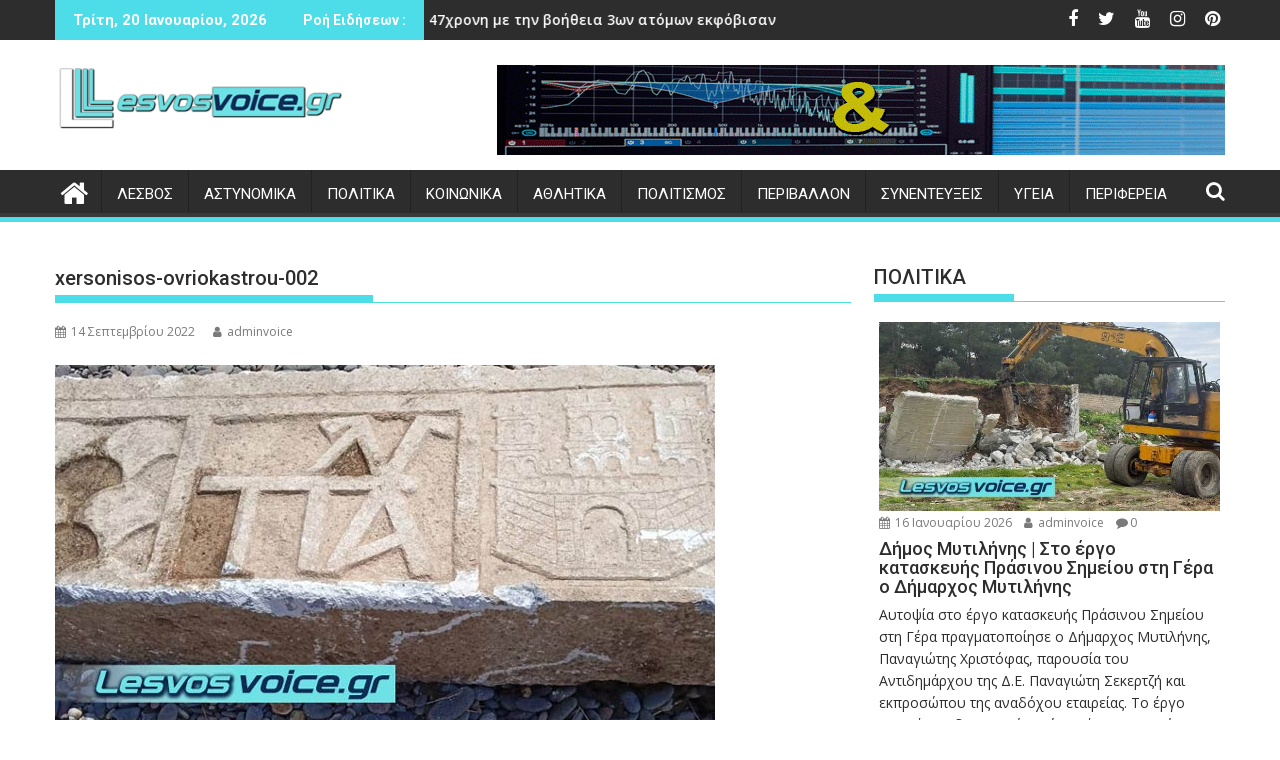

--- FILE ---
content_type: text/html; charset=UTF-8
request_url: https://lesvosvoice.gr/2022/09/14/nea-stoixeia-apo-tis-anaskafikes-ergasies-sto-ovriokastro-lesvou/xersonisos-ovriokastrou-002/
body_size: 33367
content:
<!DOCTYPE html><html dir="ltr" lang="el" prefix="og: https://ogp.me/ns#">
			<head>

				<meta charset="UTF-8">
		<meta name="viewport" content="width=device-width, initial-scale=1">
		<link rel="profile" href="https://gmpg.org/xfn/11">
		<link rel="pingback" href="https://lesvosvoice.gr/xmlrpc.php">
		<title>xersonisos-ovriokastrou-002 | LesvosVoice.gr</title>
	<style>img:is([sizes="auto" i], [sizes^="auto," i]) { contain-intrinsic-size: 3000px 1500px }</style>
	
		<!-- All in One SEO 4.9.3 - aioseo.com -->
	<meta name="robots" content="max-image-preview:large" />
	<meta name="author" content="adminvoice"/>
	<link rel="canonical" href="https://lesvosvoice.gr/2022/09/14/nea-stoixeia-apo-tis-anaskafikes-ergasies-sto-ovriokastro-lesvou/xersonisos-ovriokastrou-002/" />
	<meta name="generator" content="All in One SEO (AIOSEO) 4.9.3" />
		<meta property="og:locale" content="el_GR" />
		<meta property="og:site_name" content="LesvosVoice.gr | Ειδήσεις από την Λέσβο | Ελλάδα" />
		<meta property="og:type" content="article" />
		<meta property="og:title" content="xersonisos-ovriokastrou-002 | LesvosVoice.gr" />
		<meta property="og:url" content="https://lesvosvoice.gr/2022/09/14/nea-stoixeia-apo-tis-anaskafikes-ergasies-sto-ovriokastro-lesvou/xersonisos-ovriokastrou-002/" />
		<meta property="og:image" content="https://lesvosvoice.gr/wp-content/uploads/2022/07/cropped-new-logo-lesvosvoice-05-2.png" />
		<meta property="og:image:secure_url" content="https://lesvosvoice.gr/wp-content/uploads/2022/07/cropped-new-logo-lesvosvoice-05-2.png" />
		<meta property="article:published_time" content="2022-09-14T10:53:15+00:00" />
		<meta property="article:modified_time" content="2022-09-14T10:53:15+00:00" />
		<meta property="article:publisher" content="https://www.facebook.com/lesvosvoice.gr" />
		<meta name="twitter:card" content="summary" />
		<meta name="twitter:site" content="@lesvosvoice" />
		<meta name="twitter:title" content="xersonisos-ovriokastrou-002 | LesvosVoice.gr" />
		<meta name="twitter:creator" content="@lesvosvoice" />
		<meta name="twitter:image" content="https://lesvosvoice.gr/wp-content/uploads/2022/07/cropped-new-logo-lesvosvoice-05-2.png" />
		<script type="application/ld+json" class="aioseo-schema">
			{"@context":"https:\/\/schema.org","@graph":[{"@type":"BreadcrumbList","@id":"https:\/\/lesvosvoice.gr\/2022\/09\/14\/nea-stoixeia-apo-tis-anaskafikes-ergasies-sto-ovriokastro-lesvou\/xersonisos-ovriokastrou-002\/#breadcrumblist","itemListElement":[{"@type":"ListItem","@id":"https:\/\/lesvosvoice.gr#listItem","position":1,"name":"Home","item":"https:\/\/lesvosvoice.gr","nextItem":{"@type":"ListItem","@id":"https:\/\/lesvosvoice.gr\/2022\/09\/14\/nea-stoixeia-apo-tis-anaskafikes-ergasies-sto-ovriokastro-lesvou\/xersonisos-ovriokastrou-002\/#listItem","name":"xersonisos-ovriokastrou-002"}},{"@type":"ListItem","@id":"https:\/\/lesvosvoice.gr\/2022\/09\/14\/nea-stoixeia-apo-tis-anaskafikes-ergasies-sto-ovriokastro-lesvou\/xersonisos-ovriokastrou-002\/#listItem","position":2,"name":"xersonisos-ovriokastrou-002","previousItem":{"@type":"ListItem","@id":"https:\/\/lesvosvoice.gr#listItem","name":"Home"}}]},{"@type":"ItemPage","@id":"https:\/\/lesvosvoice.gr\/2022\/09\/14\/nea-stoixeia-apo-tis-anaskafikes-ergasies-sto-ovriokastro-lesvou\/xersonisos-ovriokastrou-002\/#itempage","url":"https:\/\/lesvosvoice.gr\/2022\/09\/14\/nea-stoixeia-apo-tis-anaskafikes-ergasies-sto-ovriokastro-lesvou\/xersonisos-ovriokastrou-002\/","name":"xersonisos-ovriokastrou-002 | LesvosVoice.gr","inLanguage":"el","isPartOf":{"@id":"https:\/\/lesvosvoice.gr\/#website"},"breadcrumb":{"@id":"https:\/\/lesvosvoice.gr\/2022\/09\/14\/nea-stoixeia-apo-tis-anaskafikes-ergasies-sto-ovriokastro-lesvou\/xersonisos-ovriokastrou-002\/#breadcrumblist"},"author":{"@id":"https:\/\/lesvosvoice.gr\/author\/adminvoice\/#author"},"creator":{"@id":"https:\/\/lesvosvoice.gr\/author\/adminvoice\/#author"},"datePublished":"2022-09-14T13:53:15+02:00","dateModified":"2022-09-14T13:53:15+02:00"},{"@type":"Organization","@id":"https:\/\/lesvosvoice.gr\/#organization","name":"LesvosVoice","description":"\u0395\u03b9\u03b4\u03ae\u03c3\u03b5\u03b9\u03c2 \u03b1\u03c0\u03cc \u03c4\u03b7\u03bd \u039b\u03ad\u03c3\u03b2\u03bf | \u0395\u03bb\u03bb\u03ac\u03b4\u03b1","url":"https:\/\/lesvosvoice.gr\/","logo":{"@type":"ImageObject","url":"https:\/\/lesvosvoice.gr\/wp-content\/uploads\/2021\/04\/LESVOSVOICE-LOGO-300x300-1.jpg","@id":"https:\/\/lesvosvoice.gr\/2022\/09\/14\/nea-stoixeia-apo-tis-anaskafikes-ergasies-sto-ovriokastro-lesvou\/xersonisos-ovriokastrou-002\/#organizationLogo","width":300,"height":300,"caption":"Lesvosvoice.gr"},"image":{"@id":"https:\/\/lesvosvoice.gr\/2022\/09\/14\/nea-stoixeia-apo-tis-anaskafikes-ergasies-sto-ovriokastro-lesvou\/xersonisos-ovriokastrou-002\/#organizationLogo"},"sameAs":["https:\/\/www.facebook.com\/lesvosvoice.gr","https:\/\/twitter.com\/lesvosvoice","https:\/\/www.instagram.com\/lesvosvoice\/","https:\/\/gr.pinterest.com\/lesvosvoice\/_saved\/","https:\/\/www.youtube.com\/channel\/UCdidxP-gZWxxc_5qPZB2Tnw","https:\/\/www.linkedin.com\/in\/lesvos-voice-5836801b6\/"]},{"@type":"Person","@id":"https:\/\/lesvosvoice.gr\/author\/adminvoice\/#author","url":"https:\/\/lesvosvoice.gr\/author\/adminvoice\/","name":"adminvoice","image":{"@type":"ImageObject","@id":"https:\/\/lesvosvoice.gr\/2022\/09\/14\/nea-stoixeia-apo-tis-anaskafikes-ergasies-sto-ovriokastro-lesvou\/xersonisos-ovriokastrou-002\/#authorImage","url":"https:\/\/secure.gravatar.com\/avatar\/c603788d5f4e702230ddf506fbab235ee7ff73b5a68aed1b1bb6cc8da4b3386c?s=96&d=mm&r=g","width":96,"height":96,"caption":"adminvoice"}},{"@type":"WebSite","@id":"https:\/\/lesvosvoice.gr\/#website","url":"https:\/\/lesvosvoice.gr\/","name":"LesvosVoice.gr","description":"\u0395\u03b9\u03b4\u03ae\u03c3\u03b5\u03b9\u03c2 \u03b1\u03c0\u03cc \u03c4\u03b7\u03bd \u039b\u03ad\u03c3\u03b2\u03bf | \u0395\u03bb\u03bb\u03ac\u03b4\u03b1","inLanguage":"el","publisher":{"@id":"https:\/\/lesvosvoice.gr\/#organization"}}]}
		</script>
		<!-- All in One SEO -->

<link rel='dns-prefetch' href='//www.googletagmanager.com' />
<link rel='dns-prefetch' href='//fonts.googleapis.com' />
<link rel='dns-prefetch' href='//pagead2.googlesyndication.com' />
<link rel="alternate" type="application/rss+xml" title="Ροή RSS &raquo; LesvosVoice.gr" href="https://lesvosvoice.gr/feed/" />
<link rel="alternate" type="application/rss+xml" title="Ροή Σχολίων &raquo; LesvosVoice.gr" href="https://lesvosvoice.gr/comments/feed/" />
<link rel="alternate" type="application/rss+xml" title="Ροή Σχολίων LesvosVoice.gr &raquo; xersonisos-ovriokastrou-002" href="https://lesvosvoice.gr/2022/09/14/nea-stoixeia-apo-tis-anaskafikes-ergasies-sto-ovriokastro-lesvou/xersonisos-ovriokastrou-002/feed/" />
<script type="text/javascript">
/* <![CDATA[ */
window._wpemojiSettings = {"baseUrl":"https:\/\/s.w.org\/images\/core\/emoji\/16.0.1\/72x72\/","ext":".png","svgUrl":"https:\/\/s.w.org\/images\/core\/emoji\/16.0.1\/svg\/","svgExt":".svg","source":{"concatemoji":"https:\/\/lesvosvoice.gr\/wp-includes\/js\/wp-emoji-release.min.js?ver=6.8.3"}};
/*! This file is auto-generated */
!function(s,n){var o,i,e;function c(e){try{var t={supportTests:e,timestamp:(new Date).valueOf()};sessionStorage.setItem(o,JSON.stringify(t))}catch(e){}}function p(e,t,n){e.clearRect(0,0,e.canvas.width,e.canvas.height),e.fillText(t,0,0);var t=new Uint32Array(e.getImageData(0,0,e.canvas.width,e.canvas.height).data),a=(e.clearRect(0,0,e.canvas.width,e.canvas.height),e.fillText(n,0,0),new Uint32Array(e.getImageData(0,0,e.canvas.width,e.canvas.height).data));return t.every(function(e,t){return e===a[t]})}function u(e,t){e.clearRect(0,0,e.canvas.width,e.canvas.height),e.fillText(t,0,0);for(var n=e.getImageData(16,16,1,1),a=0;a<n.data.length;a++)if(0!==n.data[a])return!1;return!0}function f(e,t,n,a){switch(t){case"flag":return n(e,"\ud83c\udff3\ufe0f\u200d\u26a7\ufe0f","\ud83c\udff3\ufe0f\u200b\u26a7\ufe0f")?!1:!n(e,"\ud83c\udde8\ud83c\uddf6","\ud83c\udde8\u200b\ud83c\uddf6")&&!n(e,"\ud83c\udff4\udb40\udc67\udb40\udc62\udb40\udc65\udb40\udc6e\udb40\udc67\udb40\udc7f","\ud83c\udff4\u200b\udb40\udc67\u200b\udb40\udc62\u200b\udb40\udc65\u200b\udb40\udc6e\u200b\udb40\udc67\u200b\udb40\udc7f");case"emoji":return!a(e,"\ud83e\udedf")}return!1}function g(e,t,n,a){var r="undefined"!=typeof WorkerGlobalScope&&self instanceof WorkerGlobalScope?new OffscreenCanvas(300,150):s.createElement("canvas"),o=r.getContext("2d",{willReadFrequently:!0}),i=(o.textBaseline="top",o.font="600 32px Arial",{});return e.forEach(function(e){i[e]=t(o,e,n,a)}),i}function t(e){var t=s.createElement("script");t.src=e,t.defer=!0,s.head.appendChild(t)}"undefined"!=typeof Promise&&(o="wpEmojiSettingsSupports",i=["flag","emoji"],n.supports={everything:!0,everythingExceptFlag:!0},e=new Promise(function(e){s.addEventListener("DOMContentLoaded",e,{once:!0})}),new Promise(function(t){var n=function(){try{var e=JSON.parse(sessionStorage.getItem(o));if("object"==typeof e&&"number"==typeof e.timestamp&&(new Date).valueOf()<e.timestamp+604800&&"object"==typeof e.supportTests)return e.supportTests}catch(e){}return null}();if(!n){if("undefined"!=typeof Worker&&"undefined"!=typeof OffscreenCanvas&&"undefined"!=typeof URL&&URL.createObjectURL&&"undefined"!=typeof Blob)try{var e="postMessage("+g.toString()+"("+[JSON.stringify(i),f.toString(),p.toString(),u.toString()].join(",")+"));",a=new Blob([e],{type:"text/javascript"}),r=new Worker(URL.createObjectURL(a),{name:"wpTestEmojiSupports"});return void(r.onmessage=function(e){c(n=e.data),r.terminate(),t(n)})}catch(e){}c(n=g(i,f,p,u))}t(n)}).then(function(e){for(var t in e)n.supports[t]=e[t],n.supports.everything=n.supports.everything&&n.supports[t],"flag"!==t&&(n.supports.everythingExceptFlag=n.supports.everythingExceptFlag&&n.supports[t]);n.supports.everythingExceptFlag=n.supports.everythingExceptFlag&&!n.supports.flag,n.DOMReady=!1,n.readyCallback=function(){n.DOMReady=!0}}).then(function(){return e}).then(function(){var e;n.supports.everything||(n.readyCallback(),(e=n.source||{}).concatemoji?t(e.concatemoji):e.wpemoji&&e.twemoji&&(t(e.twemoji),t(e.wpemoji)))}))}((window,document),window._wpemojiSettings);
/* ]]> */
</script>
<style id='wp-emoji-styles-inline-css' type='text/css'>

	img.wp-smiley, img.emoji {
		display: inline !important;
		border: none !important;
		box-shadow: none !important;
		height: 1em !important;
		width: 1em !important;
		margin: 0 0.07em !important;
		vertical-align: -0.1em !important;
		background: none !important;
		padding: 0 !important;
	}
</style>
<link rel='stylesheet' id='wp-block-library-css' href='https://lesvosvoice.gr/wp-includes/css/dist/block-library/style.min.css?ver=6.8.3' type='text/css' media='all' />
<style id='wp-block-library-theme-inline-css' type='text/css'>
.wp-block-audio :where(figcaption){color:#555;font-size:13px;text-align:center}.is-dark-theme .wp-block-audio :where(figcaption){color:#ffffffa6}.wp-block-audio{margin:0 0 1em}.wp-block-code{border:1px solid #ccc;border-radius:4px;font-family:Menlo,Consolas,monaco,monospace;padding:.8em 1em}.wp-block-embed :where(figcaption){color:#555;font-size:13px;text-align:center}.is-dark-theme .wp-block-embed :where(figcaption){color:#ffffffa6}.wp-block-embed{margin:0 0 1em}.blocks-gallery-caption{color:#555;font-size:13px;text-align:center}.is-dark-theme .blocks-gallery-caption{color:#ffffffa6}:root :where(.wp-block-image figcaption){color:#555;font-size:13px;text-align:center}.is-dark-theme :root :where(.wp-block-image figcaption){color:#ffffffa6}.wp-block-image{margin:0 0 1em}.wp-block-pullquote{border-bottom:4px solid;border-top:4px solid;color:currentColor;margin-bottom:1.75em}.wp-block-pullquote cite,.wp-block-pullquote footer,.wp-block-pullquote__citation{color:currentColor;font-size:.8125em;font-style:normal;text-transform:uppercase}.wp-block-quote{border-left:.25em solid;margin:0 0 1.75em;padding-left:1em}.wp-block-quote cite,.wp-block-quote footer{color:currentColor;font-size:.8125em;font-style:normal;position:relative}.wp-block-quote:where(.has-text-align-right){border-left:none;border-right:.25em solid;padding-left:0;padding-right:1em}.wp-block-quote:where(.has-text-align-center){border:none;padding-left:0}.wp-block-quote.is-large,.wp-block-quote.is-style-large,.wp-block-quote:where(.is-style-plain){border:none}.wp-block-search .wp-block-search__label{font-weight:700}.wp-block-search__button{border:1px solid #ccc;padding:.375em .625em}:where(.wp-block-group.has-background){padding:1.25em 2.375em}.wp-block-separator.has-css-opacity{opacity:.4}.wp-block-separator{border:none;border-bottom:2px solid;margin-left:auto;margin-right:auto}.wp-block-separator.has-alpha-channel-opacity{opacity:1}.wp-block-separator:not(.is-style-wide):not(.is-style-dots){width:100px}.wp-block-separator.has-background:not(.is-style-dots){border-bottom:none;height:1px}.wp-block-separator.has-background:not(.is-style-wide):not(.is-style-dots){height:2px}.wp-block-table{margin:0 0 1em}.wp-block-table td,.wp-block-table th{word-break:normal}.wp-block-table :where(figcaption){color:#555;font-size:13px;text-align:center}.is-dark-theme .wp-block-table :where(figcaption){color:#ffffffa6}.wp-block-video :where(figcaption){color:#555;font-size:13px;text-align:center}.is-dark-theme .wp-block-video :where(figcaption){color:#ffffffa6}.wp-block-video{margin:0 0 1em}:root :where(.wp-block-template-part.has-background){margin-bottom:0;margin-top:0;padding:1.25em 2.375em}
</style>
<style id='classic-theme-styles-inline-css' type='text/css'>
/*! This file is auto-generated */
.wp-block-button__link{color:#fff;background-color:#32373c;border-radius:9999px;box-shadow:none;text-decoration:none;padding:calc(.667em + 2px) calc(1.333em + 2px);font-size:1.125em}.wp-block-file__button{background:#32373c;color:#fff;text-decoration:none}
</style>
<link rel='stylesheet' id='banner-list-block-css' href='https://lesvosvoice.gr/wp-content/plugins/custom-banners/blocks/banner-list/style.css?ver=1613555792' type='text/css' media='all' />
<link rel='stylesheet' id='rotating-banner-block-css' href='https://lesvosvoice.gr/wp-content/plugins/custom-banners/blocks/rotating-banner/style.css?ver=1613555792' type='text/css' media='all' />
<link rel='stylesheet' id='single-banner-block-css' href='https://lesvosvoice.gr/wp-content/plugins/custom-banners/blocks/single-banner/style.css?ver=1613555792' type='text/css' media='all' />
<link rel='stylesheet' id='aioseo/css/src/vue/standalone/blocks/table-of-contents/global.scss-css' href='https://lesvosvoice.gr/wp-content/plugins/all-in-one-seo-pack/dist/Lite/assets/css/table-of-contents/global.e90f6d47.css?ver=4.9.3' type='text/css' media='all' />
<link rel='stylesheet' id='magnific-popup-css' href='https://lesvosvoice.gr/wp-content/plugins/gutentor/assets/library/magnific-popup/magnific-popup.min.css?ver=1.8.0' type='text/css' media='all' />
<link rel='stylesheet' id='slick-css' href='https://lesvosvoice.gr/wp-content/plugins/gutentor/assets/library/slick/slick.min.css?ver=1.8.1' type='text/css' media='all' />
<link rel='stylesheet' id='fontawesome-css' href='https://lesvosvoice.gr/wp-content/plugins/gutentor/assets/library/fontawesome/css/all.min.css?ver=5.12.0' type='text/css' media='all' />
<link rel='stylesheet' id='wpness-grid-css' href='https://lesvosvoice.gr/wp-content/plugins/gutentor/assets/library/wpness-grid/wpness-grid.css?ver=1.0.0' type='text/css' media='all' />
<link rel='stylesheet' id='animate-css' href='https://lesvosvoice.gr/wp-content/plugins/gutentor/assets/library/animatecss/animate.min.css?ver=3.7.2' type='text/css' media='all' />
<link rel='stylesheet' id='wp-components-css' href='https://lesvosvoice.gr/wp-includes/css/dist/components/style.min.css?ver=6.8.3' type='text/css' media='all' />
<link rel='stylesheet' id='wp-preferences-css' href='https://lesvosvoice.gr/wp-includes/css/dist/preferences/style.min.css?ver=6.8.3' type='text/css' media='all' />
<link rel='stylesheet' id='wp-block-editor-css' href='https://lesvosvoice.gr/wp-includes/css/dist/block-editor/style.min.css?ver=6.8.3' type='text/css' media='all' />
<link rel='stylesheet' id='wp-reusable-blocks-css' href='https://lesvosvoice.gr/wp-includes/css/dist/reusable-blocks/style.min.css?ver=6.8.3' type='text/css' media='all' />
<link rel='stylesheet' id='wp-patterns-css' href='https://lesvosvoice.gr/wp-includes/css/dist/patterns/style.min.css?ver=6.8.3' type='text/css' media='all' />
<link rel='stylesheet' id='wp-editor-css' href='https://lesvosvoice.gr/wp-includes/css/dist/editor/style.min.css?ver=6.8.3' type='text/css' media='all' />
<link rel='stylesheet' id='gutentor-css' href='https://lesvosvoice.gr/wp-content/plugins/gutentor/dist/blocks.style.build.css?ver=3.5.4' type='text/css' media='all' />
<style id='global-styles-inline-css' type='text/css'>
:root{--wp--preset--aspect-ratio--square: 1;--wp--preset--aspect-ratio--4-3: 4/3;--wp--preset--aspect-ratio--3-4: 3/4;--wp--preset--aspect-ratio--3-2: 3/2;--wp--preset--aspect-ratio--2-3: 2/3;--wp--preset--aspect-ratio--16-9: 16/9;--wp--preset--aspect-ratio--9-16: 9/16;--wp--preset--color--black: #000000;--wp--preset--color--cyan-bluish-gray: #abb8c3;--wp--preset--color--white: #ffffff;--wp--preset--color--pale-pink: #f78da7;--wp--preset--color--vivid-red: #cf2e2e;--wp--preset--color--luminous-vivid-orange: #ff6900;--wp--preset--color--luminous-vivid-amber: #fcb900;--wp--preset--color--light-green-cyan: #7bdcb5;--wp--preset--color--vivid-green-cyan: #00d084;--wp--preset--color--pale-cyan-blue: #8ed1fc;--wp--preset--color--vivid-cyan-blue: #0693e3;--wp--preset--color--vivid-purple: #9b51e0;--wp--preset--gradient--vivid-cyan-blue-to-vivid-purple: linear-gradient(135deg,rgba(6,147,227,1) 0%,rgb(155,81,224) 100%);--wp--preset--gradient--light-green-cyan-to-vivid-green-cyan: linear-gradient(135deg,rgb(122,220,180) 0%,rgb(0,208,130) 100%);--wp--preset--gradient--luminous-vivid-amber-to-luminous-vivid-orange: linear-gradient(135deg,rgba(252,185,0,1) 0%,rgba(255,105,0,1) 100%);--wp--preset--gradient--luminous-vivid-orange-to-vivid-red: linear-gradient(135deg,rgba(255,105,0,1) 0%,rgb(207,46,46) 100%);--wp--preset--gradient--very-light-gray-to-cyan-bluish-gray: linear-gradient(135deg,rgb(238,238,238) 0%,rgb(169,184,195) 100%);--wp--preset--gradient--cool-to-warm-spectrum: linear-gradient(135deg,rgb(74,234,220) 0%,rgb(151,120,209) 20%,rgb(207,42,186) 40%,rgb(238,44,130) 60%,rgb(251,105,98) 80%,rgb(254,248,76) 100%);--wp--preset--gradient--blush-light-purple: linear-gradient(135deg,rgb(255,206,236) 0%,rgb(152,150,240) 100%);--wp--preset--gradient--blush-bordeaux: linear-gradient(135deg,rgb(254,205,165) 0%,rgb(254,45,45) 50%,rgb(107,0,62) 100%);--wp--preset--gradient--luminous-dusk: linear-gradient(135deg,rgb(255,203,112) 0%,rgb(199,81,192) 50%,rgb(65,88,208) 100%);--wp--preset--gradient--pale-ocean: linear-gradient(135deg,rgb(255,245,203) 0%,rgb(182,227,212) 50%,rgb(51,167,181) 100%);--wp--preset--gradient--electric-grass: linear-gradient(135deg,rgb(202,248,128) 0%,rgb(113,206,126) 100%);--wp--preset--gradient--midnight: linear-gradient(135deg,rgb(2,3,129) 0%,rgb(40,116,252) 100%);--wp--preset--font-size--small: 13px;--wp--preset--font-size--medium: 20px;--wp--preset--font-size--large: 36px;--wp--preset--font-size--x-large: 42px;--wp--preset--spacing--20: 0.44rem;--wp--preset--spacing--30: 0.67rem;--wp--preset--spacing--40: 1rem;--wp--preset--spacing--50: 1.5rem;--wp--preset--spacing--60: 2.25rem;--wp--preset--spacing--70: 3.38rem;--wp--preset--spacing--80: 5.06rem;--wp--preset--shadow--natural: 6px 6px 9px rgba(0, 0, 0, 0.2);--wp--preset--shadow--deep: 12px 12px 50px rgba(0, 0, 0, 0.4);--wp--preset--shadow--sharp: 6px 6px 0px rgba(0, 0, 0, 0.2);--wp--preset--shadow--outlined: 6px 6px 0px -3px rgba(255, 255, 255, 1), 6px 6px rgba(0, 0, 0, 1);--wp--preset--shadow--crisp: 6px 6px 0px rgba(0, 0, 0, 1);}:where(.is-layout-flex){gap: 0.5em;}:where(.is-layout-grid){gap: 0.5em;}body .is-layout-flex{display: flex;}.is-layout-flex{flex-wrap: wrap;align-items: center;}.is-layout-flex > :is(*, div){margin: 0;}body .is-layout-grid{display: grid;}.is-layout-grid > :is(*, div){margin: 0;}:where(.wp-block-columns.is-layout-flex){gap: 2em;}:where(.wp-block-columns.is-layout-grid){gap: 2em;}:where(.wp-block-post-template.is-layout-flex){gap: 1.25em;}:where(.wp-block-post-template.is-layout-grid){gap: 1.25em;}.has-black-color{color: var(--wp--preset--color--black) !important;}.has-cyan-bluish-gray-color{color: var(--wp--preset--color--cyan-bluish-gray) !important;}.has-white-color{color: var(--wp--preset--color--white) !important;}.has-pale-pink-color{color: var(--wp--preset--color--pale-pink) !important;}.has-vivid-red-color{color: var(--wp--preset--color--vivid-red) !important;}.has-luminous-vivid-orange-color{color: var(--wp--preset--color--luminous-vivid-orange) !important;}.has-luminous-vivid-amber-color{color: var(--wp--preset--color--luminous-vivid-amber) !important;}.has-light-green-cyan-color{color: var(--wp--preset--color--light-green-cyan) !important;}.has-vivid-green-cyan-color{color: var(--wp--preset--color--vivid-green-cyan) !important;}.has-pale-cyan-blue-color{color: var(--wp--preset--color--pale-cyan-blue) !important;}.has-vivid-cyan-blue-color{color: var(--wp--preset--color--vivid-cyan-blue) !important;}.has-vivid-purple-color{color: var(--wp--preset--color--vivid-purple) !important;}.has-black-background-color{background-color: var(--wp--preset--color--black) !important;}.has-cyan-bluish-gray-background-color{background-color: var(--wp--preset--color--cyan-bluish-gray) !important;}.has-white-background-color{background-color: var(--wp--preset--color--white) !important;}.has-pale-pink-background-color{background-color: var(--wp--preset--color--pale-pink) !important;}.has-vivid-red-background-color{background-color: var(--wp--preset--color--vivid-red) !important;}.has-luminous-vivid-orange-background-color{background-color: var(--wp--preset--color--luminous-vivid-orange) !important;}.has-luminous-vivid-amber-background-color{background-color: var(--wp--preset--color--luminous-vivid-amber) !important;}.has-light-green-cyan-background-color{background-color: var(--wp--preset--color--light-green-cyan) !important;}.has-vivid-green-cyan-background-color{background-color: var(--wp--preset--color--vivid-green-cyan) !important;}.has-pale-cyan-blue-background-color{background-color: var(--wp--preset--color--pale-cyan-blue) !important;}.has-vivid-cyan-blue-background-color{background-color: var(--wp--preset--color--vivid-cyan-blue) !important;}.has-vivid-purple-background-color{background-color: var(--wp--preset--color--vivid-purple) !important;}.has-black-border-color{border-color: var(--wp--preset--color--black) !important;}.has-cyan-bluish-gray-border-color{border-color: var(--wp--preset--color--cyan-bluish-gray) !important;}.has-white-border-color{border-color: var(--wp--preset--color--white) !important;}.has-pale-pink-border-color{border-color: var(--wp--preset--color--pale-pink) !important;}.has-vivid-red-border-color{border-color: var(--wp--preset--color--vivid-red) !important;}.has-luminous-vivid-orange-border-color{border-color: var(--wp--preset--color--luminous-vivid-orange) !important;}.has-luminous-vivid-amber-border-color{border-color: var(--wp--preset--color--luminous-vivid-amber) !important;}.has-light-green-cyan-border-color{border-color: var(--wp--preset--color--light-green-cyan) !important;}.has-vivid-green-cyan-border-color{border-color: var(--wp--preset--color--vivid-green-cyan) !important;}.has-pale-cyan-blue-border-color{border-color: var(--wp--preset--color--pale-cyan-blue) !important;}.has-vivid-cyan-blue-border-color{border-color: var(--wp--preset--color--vivid-cyan-blue) !important;}.has-vivid-purple-border-color{border-color: var(--wp--preset--color--vivid-purple) !important;}.has-vivid-cyan-blue-to-vivid-purple-gradient-background{background: var(--wp--preset--gradient--vivid-cyan-blue-to-vivid-purple) !important;}.has-light-green-cyan-to-vivid-green-cyan-gradient-background{background: var(--wp--preset--gradient--light-green-cyan-to-vivid-green-cyan) !important;}.has-luminous-vivid-amber-to-luminous-vivid-orange-gradient-background{background: var(--wp--preset--gradient--luminous-vivid-amber-to-luminous-vivid-orange) !important;}.has-luminous-vivid-orange-to-vivid-red-gradient-background{background: var(--wp--preset--gradient--luminous-vivid-orange-to-vivid-red) !important;}.has-very-light-gray-to-cyan-bluish-gray-gradient-background{background: var(--wp--preset--gradient--very-light-gray-to-cyan-bluish-gray) !important;}.has-cool-to-warm-spectrum-gradient-background{background: var(--wp--preset--gradient--cool-to-warm-spectrum) !important;}.has-blush-light-purple-gradient-background{background: var(--wp--preset--gradient--blush-light-purple) !important;}.has-blush-bordeaux-gradient-background{background: var(--wp--preset--gradient--blush-bordeaux) !important;}.has-luminous-dusk-gradient-background{background: var(--wp--preset--gradient--luminous-dusk) !important;}.has-pale-ocean-gradient-background{background: var(--wp--preset--gradient--pale-ocean) !important;}.has-electric-grass-gradient-background{background: var(--wp--preset--gradient--electric-grass) !important;}.has-midnight-gradient-background{background: var(--wp--preset--gradient--midnight) !important;}.has-small-font-size{font-size: var(--wp--preset--font-size--small) !important;}.has-medium-font-size{font-size: var(--wp--preset--font-size--medium) !important;}.has-large-font-size{font-size: var(--wp--preset--font-size--large) !important;}.has-x-large-font-size{font-size: var(--wp--preset--font-size--x-large) !important;}
:where(.wp-block-post-template.is-layout-flex){gap: 1.25em;}:where(.wp-block-post-template.is-layout-grid){gap: 1.25em;}
:where(.wp-block-columns.is-layout-flex){gap: 2em;}:where(.wp-block-columns.is-layout-grid){gap: 2em;}
:root :where(.wp-block-pullquote){font-size: 1.5em;line-height: 1.6;}
</style>
<link rel='stylesheet' id='wp-banners-css-css' href='https://lesvosvoice.gr/wp-content/plugins/custom-banners/assets/css/wp-banners.css?ver=6.8.3' type='text/css' media='all' />
<link rel='stylesheet' id='gn-frontend-gnfollow-style-css' href='https://lesvosvoice.gr/wp-content/plugins/gn-publisher/assets/css/gn-frontend-gnfollow.min.css?ver=1.5.26' type='text/css' media='all' />
<link rel='stylesheet' id='wpsw_social-icons-css' href='https://lesvosvoice.gr/wp-content/plugins/wp-social-widget/assets/css/social-icons.css?ver=2.3.1' type='text/css' media='all' />
<link rel='stylesheet' id='wpsw_social-css-css' href='https://lesvosvoice.gr/wp-content/plugins/wp-social-widget/assets/css/social-style.css?ver=2.3.1' type='text/css' media='all' />
<link rel='stylesheet' id='jquery-bxslider-css' href='https://lesvosvoice.gr/wp-content/themes/supermag/assets/library/bxslider/css/jquery.bxslider.min.css?ver=4.2.5' type='text/css' media='all' />
<link rel='stylesheet' id='supermag-googleapis-css' href='//fonts.googleapis.com/css?family=Open+Sans%3A600%2C400%7CRoboto%3A300italic%2C400%2C500%2C700&#038;ver=1.0.1' type='text/css' media='all' />
<link rel='stylesheet' id='font-awesome-css' href='https://lesvosvoice.gr/wp-content/themes/supermag/assets/library/Font-Awesome/css/font-awesome.min.css?ver=4.7.0' type='text/css' media='all' />
<link rel='stylesheet' id='supermag-style-css' href='https://lesvosvoice.gr/wp-content/themes/supermag/style.css?ver=1.4.9' type='text/css' media='all' />
<style id='supermag-style-inline-css' type='text/css'>

            mark,
            .comment-form .form-submit input,
            .read-more,
            .bn-title,
            .home-icon.front_page_on,
            .header-wrapper .menu li:hover > a,
            .header-wrapper .menu > li.current-menu-item a,
            .header-wrapper .menu > li.current-menu-parent a,
            .header-wrapper .menu > li.current_page_parent a,
            .header-wrapper .menu > li.current_page_ancestor a,
            .header-wrapper .menu > li.current-menu-item > a:before,
            .header-wrapper .menu > li.current-menu-parent > a:before,
            .header-wrapper .menu > li.current_page_parent > a:before,
            .header-wrapper .menu > li.current_page_ancestor > a:before,
            .header-wrapper .main-navigation ul ul.sub-menu li:hover > a,
            .header-wrapper .main-navigation ul ul.children li:hover > a,
            .slider-section .cat-links a,
            .featured-desc .below-entry-meta .cat-links a,
            #calendar_wrap #wp-calendar #today,
            #calendar_wrap #wp-calendar #today a,
            .wpcf7-form input.wpcf7-submit:hover,
            .breadcrumb{
                background: #4cdde8;
            }
        
            a:hover,
            .screen-reader-text:focus,
            .bn-content a:hover,
            .socials a:hover,
            .site-title a,
            .search-block input#menu-search,
            .widget_search input#s,
            .search-block #searchsubmit,
            .widget_search #searchsubmit,
            .footer-sidebar .featured-desc .above-entry-meta a:hover,
            .slider-section .slide-title:hover,
            .besides-slider .post-title a:hover,
            .slider-feature-wrap a:hover,
            .slider-section .bx-controls-direction a,
            .besides-slider .beside-post:hover .beside-caption,
            .besides-slider .beside-post:hover .beside-caption a:hover,
            .featured-desc .above-entry-meta span:hover,
            .posted-on a:hover,
            .cat-links a:hover,
            .comments-link a:hover,
            .edit-link a:hover,
            .tags-links a:hover,
            .byline a:hover,
            .nav-links a:hover,
            #supermag-breadcrumbs a:hover,
            .wpcf7-form input.wpcf7-submit,
             .woocommerce nav.woocommerce-pagination ul li a:focus, 
             .woocommerce nav.woocommerce-pagination ul li a:hover, 
             .woocommerce nav.woocommerce-pagination ul li span.current{
                color: #4cdde8;
            }
            .search-block input#menu-search,
            .widget_search input#s,
            .tagcloud a{
                border: 1px solid #4cdde8;
            }
            .footer-wrapper .border,
            .nav-links .nav-previous a:hover,
            .nav-links .nav-next a:hover{
                border-top: 1px solid #4cdde8;
            }
             .besides-slider .beside-post{
                border-bottom: 3px solid #4cdde8;
            }
            .widget-title,
            .footer-wrapper,
            .page-header .page-title,
            .single .entry-header .entry-title,
            .page .entry-header .entry-title{
                border-bottom: 1px solid #4cdde8;
            }
            .widget-title:before,
            .page-header .page-title:before,
            .single .entry-header .entry-title:before,
            .page .entry-header .entry-title:before {
                border-bottom: 7px solid #4cdde8;
            }
           .wpcf7-form input.wpcf7-submit,
            article.post.sticky{
                border: 2px solid #4cdde8;
            }
           .breadcrumb::after {
                border-left: 5px solid #4cdde8;
            }
           .rtl .breadcrumb::after {
                border-right: 5px solid #4cdde8;
                border-left:medium none;
            }
           .header-wrapper #site-navigation{
                border-bottom: 5px solid #4cdde8;
            }
           @media screen and (max-width:992px){
                .slicknav_btn.slicknav_open{
                    border: 1px solid #4cdde8;
                }
                 .header-wrapper .main-navigation ul ul.sub-menu li:hover > a,
                 .header-wrapper .main-navigation ul ul.children li:hover > a
                 {
                         background: #2d2d2d;
                 }
                .slicknav_btn.slicknav_open:before{
                    background: #4cdde8;
                    box-shadow: 0 6px 0 0 #4cdde8, 0 12px 0 0 #4cdde8;
                }
                .slicknav_nav li:hover > a,
                .slicknav_nav li.current-menu-ancestor a,
                .slicknav_nav li.current-menu-item  > a,
                .slicknav_nav li.current_page_item a,
                .slicknav_nav li.current_page_item .slicknav_item span,
                .slicknav_nav li .slicknav_item:hover a{
                    color: #4cdde8;
                }
            }
                    .cat-links .at-cat-item-1{
                    background: #4cdde8!important;
                    color : #fff!important;
                    }
                    
                    .at-cat-color-wrap-1 .widget-title::before,
                    body.category-1 .page-header .page-title::before
                    {
                     border-bottom: 7px solid #4cdde8;
                    }
                    
                    .at-cat-color-wrap-1 .widget-title,
                     body.category-1 .page-header .page-title
                    {
                     border-bottom: 1px solid #4cdde8;
                    }
                    .cat-links .at-cat-item-1:hover{
                    background: #2d2d2d!important;
                    color : #fff!important;
                    }
                    
                    .cat-links .at-cat-item-6{
                    background: #4cdde8!important;
                    color : #fff!important;
                    }
                    
                    .at-cat-color-wrap-6 .widget-title::before,
                    body.category-6 .page-header .page-title::before
                    {
                     border-bottom: 7px solid #4cdde8;
                    }
                    
                    .at-cat-color-wrap-6 .widget-title,
                     body.category-6 .page-header .page-title
                    {
                     border-bottom: 1px solid #4cdde8;
                    }
                    .cat-links .at-cat-item-6:hover{
                    background: #2d2d2d!important;
                    color : #fff!important;
                    }
                    
                    .cat-links .at-cat-item-7{
                    background: #4cdde8!important;
                    color : #fff!important;
                    }
                    
                    .at-cat-color-wrap-7 .widget-title::before,
                    body.category-7 .page-header .page-title::before
                    {
                     border-bottom: 7px solid #4cdde8;
                    }
                    
                    .at-cat-color-wrap-7 .widget-title,
                     body.category-7 .page-header .page-title
                    {
                     border-bottom: 1px solid #4cdde8;
                    }
                    .cat-links .at-cat-item-7:hover{
                    background: #2d2d2d!important;
                    color : #fff!important;
                    }
                    
                    .cat-links .at-cat-item-8{
                    background: #4cdde8!important;
                    color : #fff!important;
                    }
                    
                    .at-cat-color-wrap-8 .widget-title::before,
                    body.category-8 .page-header .page-title::before
                    {
                     border-bottom: 7px solid #4cdde8;
                    }
                    
                    .at-cat-color-wrap-8 .widget-title,
                     body.category-8 .page-header .page-title
                    {
                     border-bottom: 1px solid #4cdde8;
                    }
                    .cat-links .at-cat-item-8:hover{
                    background: #2d2d2d!important;
                    color : #fff!important;
                    }
                    
                    .cat-links .at-cat-item-9{
                    background: #4cdde8!important;
                    color : #fff!important;
                    }
                    
                    .at-cat-color-wrap-9 .widget-title::before,
                    body.category-9 .page-header .page-title::before
                    {
                     border-bottom: 7px solid #4cdde8;
                    }
                    
                    .at-cat-color-wrap-9 .widget-title,
                     body.category-9 .page-header .page-title
                    {
                     border-bottom: 1px solid #4cdde8;
                    }
                    .cat-links .at-cat-item-9:hover{
                    background: #2d2d2d!important;
                    color : #fff!important;
                    }
                    
                    .cat-links .at-cat-item-11{
                    background: #4cdde8!important;
                    color : #fff!important;
                    }
                    
                    .at-cat-color-wrap-11 .widget-title::before,
                    body.category-11 .page-header .page-title::before
                    {
                     border-bottom: 7px solid #4cdde8;
                    }
                    
                    .at-cat-color-wrap-11 .widget-title,
                     body.category-11 .page-header .page-title
                    {
                     border-bottom: 1px solid #4cdde8;
                    }
                    .cat-links .at-cat-item-11:hover{
                    background: #2d2d2d!important;
                    color : #fff!important;
                    }
                    
                    .cat-links .at-cat-item-12{
                    background: #4cdde8!important;
                    color : #fff!important;
                    }
                    
                    .at-cat-color-wrap-12 .widget-title::before,
                    body.category-12 .page-header .page-title::before
                    {
                     border-bottom: 7px solid #4cdde8;
                    }
                    
                    .at-cat-color-wrap-12 .widget-title,
                     body.category-12 .page-header .page-title
                    {
                     border-bottom: 1px solid #4cdde8;
                    }
                    .cat-links .at-cat-item-12:hover{
                    background: #2d2d2d!important;
                    color : #fff!important;
                    }
                    
                    .cat-links .at-cat-item-13{
                    background: #4cdde8!important;
                    color : #fff!important;
                    }
                    
                    .at-cat-color-wrap-13 .widget-title::before,
                    body.category-13 .page-header .page-title::before
                    {
                     border-bottom: 7px solid #4cdde8;
                    }
                    
                    .at-cat-color-wrap-13 .widget-title,
                     body.category-13 .page-header .page-title
                    {
                     border-bottom: 1px solid #4cdde8;
                    }
                    .cat-links .at-cat-item-13:hover{
                    background: #2d2d2d!important;
                    color : #fff!important;
                    }
                    
                    .cat-links .at-cat-item-18{
                    background: #4cdde8!important;
                    color : #fff!important;
                    }
                    
                    .at-cat-color-wrap-18 .widget-title::before,
                    body.category-18 .page-header .page-title::before
                    {
                     border-bottom: 7px solid #4cdde8;
                    }
                    
                    .at-cat-color-wrap-18 .widget-title,
                     body.category-18 .page-header .page-title
                    {
                     border-bottom: 1px solid #4cdde8;
                    }
                    .cat-links .at-cat-item-18:hover{
                    background: #2d2d2d!important;
                    color : #fff!important;
                    }
                    
                    .cat-links .at-cat-item-19{
                    background: #4cdde8!important;
                    color : #fff!important;
                    }
                    
                    .at-cat-color-wrap-19 .widget-title::before,
                    body.category-19 .page-header .page-title::before
                    {
                     border-bottom: 7px solid #4cdde8;
                    }
                    
                    .at-cat-color-wrap-19 .widget-title,
                     body.category-19 .page-header .page-title
                    {
                     border-bottom: 1px solid #4cdde8;
                    }
                    .cat-links .at-cat-item-19:hover{
                    background: #2d2d2d!important;
                    color : #fff!important;
                    }
                    
                    .cat-links .at-cat-item-20{
                    background: #4cdde8!important;
                    color : #fff!important;
                    }
                    
                    .at-cat-color-wrap-20 .widget-title::before,
                    body.category-20 .page-header .page-title::before
                    {
                     border-bottom: 7px solid #4cdde8;
                    }
                    
                    .at-cat-color-wrap-20 .widget-title,
                     body.category-20 .page-header .page-title
                    {
                     border-bottom: 1px solid #4cdde8;
                    }
                    .cat-links .at-cat-item-20:hover{
                    background: #2d2d2d!important;
                    color : #fff!important;
                    }
                    
                    .cat-links .at-cat-item-21{
                    background: #4cdde8!important;
                    color : #fff!important;
                    }
                    
                    .at-cat-color-wrap-21 .widget-title::before,
                    body.category-21 .page-header .page-title::before
                    {
                     border-bottom: 7px solid #4cdde8;
                    }
                    
                    .at-cat-color-wrap-21 .widget-title,
                     body.category-21 .page-header .page-title
                    {
                     border-bottom: 1px solid #4cdde8;
                    }
                    .cat-links .at-cat-item-21:hover{
                    background: #2d2d2d!important;
                    color : #fff!important;
                    }
                    
                    .cat-links .at-cat-item-23{
                    background: #4cdde8!important;
                    color : #fff!important;
                    }
                    
                    .at-cat-color-wrap-23 .widget-title::before,
                    body.category-23 .page-header .page-title::before
                    {
                     border-bottom: 7px solid #4cdde8;
                    }
                    
                    .at-cat-color-wrap-23 .widget-title,
                     body.category-23 .page-header .page-title
                    {
                     border-bottom: 1px solid #4cdde8;
                    }
                    .cat-links .at-cat-item-23:hover{
                    background: #2d2d2d!important;
                    color : #fff!important;
                    }
                    
                    .cat-links .at-cat-item-38{
                    background: #4cdde8!important;
                    color : #fff!important;
                    }
                    
                    .at-cat-color-wrap-38 .widget-title::before,
                    body.category-38 .page-header .page-title::before
                    {
                     border-bottom: 7px solid #4cdde8;
                    }
                    
                    .at-cat-color-wrap-38 .widget-title,
                     body.category-38 .page-header .page-title
                    {
                     border-bottom: 1px solid #4cdde8;
                    }
                    .cat-links .at-cat-item-38:hover{
                    background: #2d2d2d!important;
                    color : #fff!important;
                    }
                    
                    .cat-links .at-cat-item-67{
                    background: #4cdde8!important;
                    color : #fff!important;
                    }
                    
                    .at-cat-color-wrap-67 .widget-title::before,
                    body.category-67 .page-header .page-title::before
                    {
                     border-bottom: 7px solid #4cdde8;
                    }
                    
                    .at-cat-color-wrap-67 .widget-title,
                     body.category-67 .page-header .page-title
                    {
                     border-bottom: 1px solid #4cdde8;
                    }
                    .cat-links .at-cat-item-67:hover{
                    background: #2d2d2d!important;
                    color : #fff!important;
                    }
                    
                    .cat-links .at-cat-item-68{
                    background: #4cdde8!important;
                    color : #fff!important;
                    }
                    
                    .at-cat-color-wrap-68 .widget-title::before,
                    body.category-68 .page-header .page-title::before
                    {
                     border-bottom: 7px solid #4cdde8;
                    }
                    
                    .at-cat-color-wrap-68 .widget-title,
                     body.category-68 .page-header .page-title
                    {
                     border-bottom: 1px solid #4cdde8;
                    }
                    .cat-links .at-cat-item-68:hover{
                    background: #2d2d2d!important;
                    color : #fff!important;
                    }
                    
                    .cat-links .at-cat-item-69{
                    background: #4cdde8!important;
                    color : #fff!important;
                    }
                    
                    .at-cat-color-wrap-69 .widget-title::before,
                    body.category-69 .page-header .page-title::before
                    {
                     border-bottom: 7px solid #4cdde8;
                    }
                    
                    .at-cat-color-wrap-69 .widget-title,
                     body.category-69 .page-header .page-title
                    {
                     border-bottom: 1px solid #4cdde8;
                    }
                    .cat-links .at-cat-item-69:hover{
                    background: #2d2d2d!important;
                    color : #fff!important;
                    }
                    
                    .cat-links .at-cat-item-161{
                    background: #4cdde8!important;
                    color : #fff!important;
                    }
                    
                    .at-cat-color-wrap-161 .widget-title::before,
                    body.category-161 .page-header .page-title::before
                    {
                     border-bottom: 7px solid #4cdde8;
                    }
                    
                    .at-cat-color-wrap-161 .widget-title,
                     body.category-161 .page-header .page-title
                    {
                     border-bottom: 1px solid #4cdde8;
                    }
                    .cat-links .at-cat-item-161:hover{
                    background: #2d2d2d!important;
                    color : #fff!important;
                    }
                    
                    .cat-links .at-cat-item-162{
                    background: #4cdde8!important;
                    color : #fff!important;
                    }
                    
                    .at-cat-color-wrap-162 .widget-title::before,
                    body.category-162 .page-header .page-title::before
                    {
                     border-bottom: 7px solid #4cdde8;
                    }
                    
                    .at-cat-color-wrap-162 .widget-title,
                     body.category-162 .page-header .page-title
                    {
                     border-bottom: 1px solid #4cdde8;
                    }
                    .cat-links .at-cat-item-162:hover{
                    background: #2d2d2d!important;
                    color : #fff!important;
                    }
                    
                    .cat-links .at-cat-item-432{
                    background: #4cdde8!important;
                    color : #fff!important;
                    }
                    
                    .at-cat-color-wrap-432 .widget-title::before,
                    body.category-432 .page-header .page-title::before
                    {
                     border-bottom: 7px solid #4cdde8;
                    }
                    
                    .at-cat-color-wrap-432 .widget-title,
                     body.category-432 .page-header .page-title
                    {
                     border-bottom: 1px solid #4cdde8;
                    }
                    .cat-links .at-cat-item-432:hover{
                    background: #2d2d2d!important;
                    color : #fff!important;
                    }
                    
                    .cat-links .at-cat-item-2534{
                    background: #4cdde8!important;
                    color : #fff!important;
                    }
                    
                    .cat-links .at-cat-item-2534:hover{
                    background: #2d2d2d!important;
                    color : #fff!important;
                    }
                    
</style>
<link rel='stylesheet' id='supermag-block-front-styles-css' href='https://lesvosvoice.gr/wp-content/themes/supermag/acmethemes/gutenberg/gutenberg-front.css?ver=1.0' type='text/css' media='all' />
<link rel='stylesheet' id='pe-recent-posts-css' href='https://lesvosvoice.gr/wp-content/plugins/pe-recent-posts/css/pe-recent-posts.css?ver=6.8.3' type='text/css' media='all' />
<script type="text/javascript" src="https://lesvosvoice.gr/wp-includes/js/jquery/jquery.min.js?ver=3.7.1" id="jquery-core-js"></script>
<script type="text/javascript" src="https://lesvosvoice.gr/wp-includes/js/jquery/jquery-migrate.min.js?ver=3.4.1" id="jquery-migrate-js"></script>
<script type="text/javascript" src="https://lesvosvoice.gr/wp-content/plugins/pe-recent-posts/js/bootstrap.min.js?ver=3.3.0" id="bootstrap.min-js"></script>
<!--[if lt IE 9]>
<script type="text/javascript" src="https://lesvosvoice.gr/wp-content/themes/supermag/assets/library/html5shiv/html5shiv.min.js?ver=3.7.3" id="html5-js"></script>
<![endif]-->
<!--[if lt IE 9]>
<script type="text/javascript" src="https://lesvosvoice.gr/wp-content/themes/supermag/assets/library/respond/respond.min.js?ver=1.1.2" id="respond-js"></script>
<![endif]-->

<!-- Google tag (gtag.js) snippet added by Site Kit -->
<!-- Google Analytics snippet added by Site Kit -->
<!-- Google Ads snippet added by Site Kit -->
<script type="text/javascript" src="https://www.googletagmanager.com/gtag/js?id=GT-NC66CTV" id="google_gtagjs-js" async></script>
<script type="text/javascript" id="google_gtagjs-js-after">
/* <![CDATA[ */
window.dataLayer = window.dataLayer || [];function gtag(){dataLayer.push(arguments);}
gtag("set","linker",{"domains":["lesvosvoice.gr"]});
gtag("js", new Date());
gtag("set", "developer_id.dZTNiMT", true);
gtag("config", "GT-NC66CTV");
gtag("config", "AW-2035149165");
/* ]]> */
</script>
<link rel="https://api.w.org/" href="https://lesvosvoice.gr/wp-json/" /><link rel="alternate" title="JSON" type="application/json" href="https://lesvosvoice.gr/wp-json/wp/v2/media/35643" /><link rel="EditURI" type="application/rsd+xml" title="RSD" href="https://lesvosvoice.gr/xmlrpc.php?rsd" />
<meta name="generator" content="WordPress 6.8.3" />
<link rel='shortlink' href='https://lesvosvoice.gr/?p=35643' />
<link rel="alternate" title="oEmbed (JSON)" type="application/json+oembed" href="https://lesvosvoice.gr/wp-json/oembed/1.0/embed?url=https%3A%2F%2Flesvosvoice.gr%2F2022%2F09%2F14%2Fnea-stoixeia-apo-tis-anaskafikes-ergasies-sto-ovriokastro-lesvou%2Fxersonisos-ovriokastrou-002%2F" />
<link rel="alternate" title="oEmbed (XML)" type="text/xml+oembed" href="https://lesvosvoice.gr/wp-json/oembed/1.0/embed?url=https%3A%2F%2Flesvosvoice.gr%2F2022%2F09%2F14%2Fnea-stoixeia-apo-tis-anaskafikes-ergasies-sto-ovriokastro-lesvou%2Fxersonisos-ovriokastrou-002%2F&#038;format=xml" />

<!-- This site is using AdRotate v5.17.1 to display their advertisements - https://ajdg.solutions/ -->
<!-- AdRotate CSS -->
<style type="text/css" media="screen">
	.g { margin:0px; padding:0px; overflow:hidden; line-height:1; zoom:1; }
	.g img { height:auto; }
	.g-col { position:relative; float:left; }
	.g-col:first-child { margin-left: 0; }
	.g-col:last-child { margin-right: 0; }
	@media only screen and (max-width: 480px) {
		.g-col, .g-dyn, .g-single { width:100%; margin-left:0; margin-right:0; }
	}
</style>
<!-- /AdRotate CSS -->

<style type="text/css" media="screen"></style><div id="fb-root"></div><script>(function(d, s, id) {

	var js, fjs = d.getElementsByTagName(s)[0];

	if (d.getElementById(id)) return;

	js = d.createElement(s); js.id = id;

	js.src = '//connect.facebook.net/en_US/sdk.js#xfbml=1&version=v16.0';

	fjs.parentNode.insertBefore(js, fjs);

	}(document, 'script', 'facebook-jssdk'));</script><meta name="generator" content="Site Kit by Google 1.170.0" />
<!-- Google AdSense meta tags added by Site Kit -->
<meta name="google-adsense-platform-account" content="ca-host-pub-2644536267352236">
<meta name="google-adsense-platform-domain" content="sitekit.withgoogle.com">
<!-- End Google AdSense meta tags added by Site Kit -->
      <meta name="onesignal" content="wordpress-plugin"/>
            <script>

      window.OneSignalDeferred = window.OneSignalDeferred || [];

      OneSignalDeferred.push(function(OneSignal) {
        var oneSignal_options = {};
        window._oneSignalInitOptions = oneSignal_options;

        oneSignal_options['serviceWorkerParam'] = { scope: '/' };
oneSignal_options['serviceWorkerPath'] = 'OneSignalSDKWorker.js.php';

        OneSignal.Notifications.setDefaultUrl("https://lesvosvoice.gr");

        oneSignal_options['wordpress'] = true;
oneSignal_options['appId'] = 'c77c331f-1420-451a-ba85-dc6e190defa3';
oneSignal_options['allowLocalhostAsSecureOrigin'] = true;
oneSignal_options['welcomeNotification'] = { };
oneSignal_options['welcomeNotification']['title'] = "Lesvosvoice.gr";
oneSignal_options['welcomeNotification']['message'] = "Ευχαριστούμε για την εγγραφή!";
oneSignal_options['welcomeNotification']['url'] = "https://lesvosvoice.gr";
oneSignal_options['path'] = "https://lesvosvoice.gr/wp-content/plugins/onesignal-free-web-push-notifications/sdk_files/";
oneSignal_options['promptOptions'] = { };
oneSignal_options['promptOptions']['actionMessage'] = "Θέλετε να λαμβάνετε ενημερώσεις από το Lesvosvoice.gr για τα τελευταία γεγονότα;";
oneSignal_options['promptOptions']['acceptButtonText'] = "ΘΕΛΩ";
oneSignal_options['promptOptions']['cancelButtonText'] = "Όχι ευχαριστώ";
oneSignal_options['notifyButton'] = { };
oneSignal_options['notifyButton']['enable'] = true;
oneSignal_options['notifyButton']['position'] = 'bottom-right';
oneSignal_options['notifyButton']['theme'] = 'default';
oneSignal_options['notifyButton']['size'] = 'medium';
oneSignal_options['notifyButton']['showCredit'] = false;
oneSignal_options['notifyButton']['text'] = {};
oneSignal_options['notifyButton']['text']['tip.state.unsubscribed'] = 'Εγγραφείτε σε ειδοποιήσεις';
oneSignal_options['notifyButton']['text']['tip.state.subscribed'] = 'Έχετε εγγραφεί σε ειδοποιήσεις';
oneSignal_options['notifyButton']['text']['tip.state.blocked'] = 'Έχετε αποκλείσει τις ειδοποιήσεις';
oneSignal_options['notifyButton']['text']['message.action.subscribed'] = 'Ευχαριστούμε για την εγγραφή';
oneSignal_options['notifyButton']['text']['message.action.resubscribed'] = 'Ξαναεγγραφήκατε στις ειδοποιήσεις';
oneSignal_options['notifyButton']['text']['message.action.unsubscribed'] = 'Δεν θα λαμβάνετε πλέον ειδοποιήσεις';
oneSignal_options['notifyButton']['text']['dialog.main.button.subscribe'] = 'ΕΓΓΡΑΦΗ';
oneSignal_options['notifyButton']['text']['dialog.main.button.unsubscribe'] = 'ΚΑΤΑΡΓΗΣΗ ΕΓΓΡΑΦΗΣ';
oneSignal_options['notifyButton']['text']['dialog.blocked.title'] = 'Κατάργηση αποκλεισμού ειδοποιήσεων';
oneSignal_options['notifyButton']['text']['dialog.blocked.message'] = 'Ακολουθήστε αυτές τις οδηγίες για να λαμβάνετε ειδοποιήσεις';
              OneSignal.init(window._oneSignalInitOptions);
              OneSignal.Slidedown.promptPush()      });

      function documentInitOneSignal() {
        var oneSignal_elements = document.getElementsByClassName("OneSignal-prompt");

        var oneSignalLinkClickHandler = function(event) { OneSignal.Notifications.requestPermission(); event.preventDefault(); };        for(var i = 0; i < oneSignal_elements.length; i++)
          oneSignal_elements[i].addEventListener('click', oneSignalLinkClickHandler, false);
      }

      if (document.readyState === 'complete') {
           documentInitOneSignal();
      }
      else {
           window.addEventListener("load", function(event){
               documentInitOneSignal();
          });
      }
    </script>
<style type="text/css" id="custom-background-css">
body.custom-background { background-color: #ffffff; }
</style>
	
<!-- Google Tag Manager snippet added by Site Kit -->
<script type="text/javascript">
/* <![CDATA[ */

			( function( w, d, s, l, i ) {
				w[l] = w[l] || [];
				w[l].push( {'gtm.start': new Date().getTime(), event: 'gtm.js'} );
				var f = d.getElementsByTagName( s )[0],
					j = d.createElement( s ), dl = l != 'dataLayer' ? '&l=' + l : '';
				j.async = true;
				j.src = 'https://www.googletagmanager.com/gtm.js?id=' + i + dl;
				f.parentNode.insertBefore( j, f );
			} )( window, document, 'script', 'dataLayer', 'GTM-MGDDLG2' );
			
/* ]]> */
</script>

<!-- End Google Tag Manager snippet added by Site Kit -->

<!-- Google AdSense snippet added by Site Kit -->
<script type="text/javascript" async="async" src="https://pagead2.googlesyndication.com/pagead/js/adsbygoogle.js?client=ca-pub-3734077247980362&amp;host=ca-host-pub-2644536267352236" crossorigin="anonymous"></script>

<!-- End Google AdSense snippet added by Site Kit -->
<link rel="icon" href="https://lesvosvoice.gr/wp-content/uploads/2022/10/cropped-lesvosvoice-sima-arxi-001-3-32x32.jpg" sizes="32x32" />
<link rel="icon" href="https://lesvosvoice.gr/wp-content/uploads/2022/10/cropped-lesvosvoice-sima-arxi-001-3-192x192.jpg" sizes="192x192" />
<link rel="apple-touch-icon" href="https://lesvosvoice.gr/wp-content/uploads/2022/10/cropped-lesvosvoice-sima-arxi-001-3-180x180.jpg" />
<meta name="msapplication-TileImage" content="https://lesvosvoice.gr/wp-content/uploads/2022/10/cropped-lesvosvoice-sima-arxi-001-3-270x270.jpg" />

	</head>
<body data-rsssl=1 class="attachment wp-singular attachment-template-default single single-attachment postid-35643 attachmentid-35643 attachment-jpeg custom-background wp-custom-logo wp-theme-supermag gutentor-active supermag-enable-box-shadow single-large-image left-logo-right-ainfo right-sidebar at-sticky-sidebar">

		<!-- Google Tag Manager (noscript) snippet added by Site Kit -->
		<noscript>
			<iframe src="https://www.googletagmanager.com/ns.html?id=GTM-MGDDLG2" height="0" width="0" style="display:none;visibility:hidden"></iframe>
		</noscript>
		<!-- End Google Tag Manager (noscript) snippet added by Site Kit -->
				<div id="page" class="hfeed site">
				<a class="skip-link screen-reader-text" href="#content" title="link">Περάστε στο περιεχόμενο</a>
				<header id="masthead" class="site-header" role="banner">
			<div class="top-header-section clearfix">
				<div class="wrapper">
					 <div class="header-latest-posts float-left bn-title">Τρίτη, 20 Ιανουαρίου, 2026</div>							<div class="header-latest-posts bn-wrapper float-left">
								<div class="bn-title">
									Ροή Ειδήσεων :								</div>
								<ul class="bn">
																			<li class="bn-content">
											<a href="https://lesvosvoice.gr/2026/01/20/treis-imeres-ethnikou-penthous-meta-ti-sidirodromiki-tragodia-stin-andalousia/" title="Ισπανία | Τρείς μέρες εθνικού πένθους μετά τη σιροδρομική τραγωδία στην Ανδαλουσία">
												Ισπανία | Τρείς μέρες εθνικού πένθους μετά τη σιροδρομική τραγωδία στην Ανδαλουσία											</a>
										</li>
																			<li class="bn-content">
											<a href="https://lesvosvoice.gr/2026/01/17/47xroni-me-3-atoma-ekfovisan-52xrono-kai-afairesan-apo-tin-oikia-tou-1900euro/" title="47χρονη με την βοήθεια 3ων ατόμων εκφόβισαν 52χρονο και αφαίρεσε απο το σπίτι του 1.900€">
												47χρονη με την βοήθεια 3ων ατόμων εκφόβισαν 52χρονο και αφαίρεσε απο το σπίτι του 1.900€											</a>
										</li>
																			<li class="bn-content">
											<a href="https://lesvosvoice.gr/2026/01/16/dimos-mutilinis-sto-ergo-kataskeuis-prasinou-simeiou-sti-gera-o-dimarxos/" title="Δήμος Μυτιλήνης | Στο έργο κατασκευής Πράσινου Σημείου στη Γέρα ο Δήμαρχος Μυτιλήνης">
												Δήμος Μυτιλήνης | Στο έργο κατασκευής Πράσινου Σημείου στη Γέρα ο Δήμαρχος Μυτιλήνης											</a>
										</li>
																			<li class="bn-content">
											<a href="https://lesvosvoice.gr/2026/01/16/sullipsi-22xronou-kai-24xronou-me-kannavi-sti-mutilini/" title="Σύλληψη 22χρονου και 24χρονου με κάνναβη στη Μυτιλήνη">
												Σύλληψη 22χρονου και 24χρονου με κάνναβη στη Μυτιλήνη											</a>
										</li>
																			<li class="bn-content">
											<a href="https://lesvosvoice.gr/2026/01/16/dutiki-lesvos-7-neoi-upalloiloi-stis-upiresies-koinonikis-prostasias/" title="Δυτική Λέσβος | «7» νέοι υπάλληλοι στο δυναμικό του Συνδέσμου Κοινωνικής Προστασίας">
												Δυτική Λέσβος | «7» νέοι υπάλληλοι στο δυναμικό του Συνδέσμου Κοινωνικής Προστασίας											</a>
										</li>
																	</ul>
							</div> <!-- .header-latest-posts -->
												<div class="right-header float-right">
						        <div class="socials">
                            <a href="https://www.facebook.com/lesvosvoice.gr" class="facebook" data-title="Facebook" target="_blank">
                    <span class="font-icon-social-facebook"><i class="fa fa-facebook"></i></span>
                </a>
                            <a href="https://twitter.com/lesvosvoice" class="twitter" data-title="Twitter" target="_blank">
                    <span class="font-icon-social-twitter"><i class="fa fa-twitter"></i></span>
                </a>
                            <a href="https://www.youtube.com/channel/UCdidxP-gZWxxc_5qPZB2Tnw" class="youtube" data-title="Youtube" target="_blank">
                    <span class="font-icon-social-youtube"><i class="fa fa-youtube"></i></span>
                </a>
                            <a href="https://www.instagram.com/lesvosvoice/" class="instagram" data-title="Instagram" target="_blank">
                    <span class="font-icon-social-instagram"><i class="fa fa-instagram"></i></span>
                </a>
                            <a href="https://gr.pinterest.com/lesvosvoice/" class="pinterest" data-title="Pinterest" target="_blank">
                    <span class="font-icon-social-pinterest"><i class="fa fa-pinterest"></i></span>
                </a>
                    </div>
        					</div>
				</div>
			</div><!-- .top-header-section -->
			<div class="header-wrapper clearfix">
				<div class="header-container">
										<div class="wrapper">
						<div class="site-branding clearfix">
															<div class="site-logo float-left">
									<a href="https://lesvosvoice.gr/" class="custom-logo-link" rel="home"><img width="290" height="68" src="https://lesvosvoice.gr/wp-content/uploads/2022/07/cropped-new-logo-lesvosvoice-05-2.png" class="custom-logo" alt="LesvosVoice.gr" decoding="async" /></a>								</div><!--site-logo-->
																<div class="header-ainfo float-right">
																			<a href="https://famestudio.webnode.gr" target="_blank">
											<img src="https://lesvosvoice.gr/wp-content/uploads/2021/08/fame-banner-head-2.gif">
										</a>
																		</div>
														<div class="clearfix"></div>
						</div>
					</div>
										<nav id="site-navigation" class="main-navigation supermag-enable-sticky-menu clearfix" role="navigation">
						<div class="header-main-menu wrapper clearfix">
															<div class="home-icon">
									<a href="https://lesvosvoice.gr/" title="LesvosVoice.gr"><i class="fa fa-home"></i></a>
								</div>
								<div class="acmethemes-nav"><ul id="menu-%ce%ba%ce%b1%cf%84%ce%b7%ce%b3%ce%bf%cf%81%ce%b9%ce%b5%cf%83" class="menu"><li id="menu-item-143" class="menu-item menu-item-type-taxonomy menu-item-object-category menu-item-143"><a href="https://lesvosvoice.gr/category/lesvos/">ΛΕΣΒΟΣ</a></li>
<li id="menu-item-144" class="menu-item menu-item-type-taxonomy menu-item-object-category menu-item-144"><a href="https://lesvosvoice.gr/category/astynomika/">ΑΣΤΥΝΟΜΙΚΑ</a></li>
<li id="menu-item-145" class="menu-item menu-item-type-taxonomy menu-item-object-category menu-item-145"><a href="https://lesvosvoice.gr/category/politika/">ΠΟΛΙΤΙΚΑ</a></li>
<li id="menu-item-146" class="menu-item menu-item-type-taxonomy menu-item-object-category menu-item-146"><a href="https://lesvosvoice.gr/category/koinonika/">ΚΟΙΝΩΝΙΚΑ</a></li>
<li id="menu-item-147" class="menu-item menu-item-type-taxonomy menu-item-object-category menu-item-147"><a href="https://lesvosvoice.gr/category/athlitika/">ΑΘΛΗΤΙΚΑ</a></li>
<li id="menu-item-148" class="menu-item menu-item-type-taxonomy menu-item-object-category menu-item-148"><a href="https://lesvosvoice.gr/category/politismos/">ΠΟΛΙΤΙΣΜΟΣ</a></li>
<li id="menu-item-150" class="menu-item menu-item-type-taxonomy menu-item-object-category menu-item-150"><a href="https://lesvosvoice.gr/category/perivallon/">ΠΕΡΙΒΑΛΛΟΝ</a></li>
<li id="menu-item-172" class="menu-item menu-item-type-taxonomy menu-item-object-category menu-item-172"><a href="https://lesvosvoice.gr/category/sunenteuksis/">ΣΥΝΕΝΤΕΥΞΕΙΣ</a></li>
<li id="menu-item-498" class="menu-item menu-item-type-taxonomy menu-item-object-category menu-item-498"><a href="https://lesvosvoice.gr/category/ugeia/">ΥΓΕΙΑ</a></li>
<li id="menu-item-769" class="menu-item menu-item-type-taxonomy menu-item-object-category menu-item-769"><a href="https://lesvosvoice.gr/category/perifereia/">ΠΕΡΙΦΕΡΕΙΑ</a></li>
</ul></div><a class="fa fa-search icon-menu search-icon-menu" href="#"></a><div class='menu-search-toggle'><div class='menu-search-inner'><div class="search-block">
    <form action="https://lesvosvoice.gr" class="searchform" id="searchform" method="get" role="search">
        <div>
            <label for="menu-search" class="screen-reader-text"></label>
                        <input type="text"  placeholder="Αναζήτηση"  id="menu-search" name="s" value="">
            <button class="fa fa-search" type="submit" id="searchsubmit"></button>
        </div>
    </form>
</div></div></div>						</div>
						<div class="responsive-slick-menu wrapper clearfix"></div>
					</nav>
					<!-- #site-navigation -->
									</div>
				<!-- .header-container -->
			</div>
			<!-- header-wrapper-->
		</header>
		<!-- #masthead -->
				<div class="wrapper content-wrapper clearfix">
			<div id="content" class="site-content">
			<div id="primary" class="content-area">
		<main id="main" class="site-main" role="main">
		<article id="post-35643" class="post-35643 attachment type-attachment status-inherit hentry">
	<header class="entry-header">
		<h1 class="entry-title">xersonisos-ovriokastrou-002</h1>
		<div class="entry-meta">
			<span class="posted-on"><a href="https://lesvosvoice.gr/2022/09/14/nea-stoixeia-apo-tis-anaskafikes-ergasies-sto-ovriokastro-lesvou/xersonisos-ovriokastrou-002/" rel="bookmark"><i class="fa fa-calendar"></i><time class="entry-date published updated" datetime="2022-09-14T13:53:15+02:00">14 Σεπτεμβρίου 2022</time></a></span><span class="byline"> <span class="author vcard"><a class="url fn n" href="https://lesvosvoice.gr/author/adminvoice/"><i class="fa fa-user"></i>adminvoice</a></span></span>		</div><!-- .entry-meta -->
	</header><!-- .entry-header -->
	<!--post thumbnal options-->
		<div class="entry-content">
		<p class="attachment"><a href='https://lesvosvoice.gr/wp-content/uploads/2022/09/xersonisos-ovriokastrou-002.jpg'><img fetchpriority="high" decoding="async" width="660" height="365" src="https://lesvosvoice.gr/wp-content/uploads/2022/09/xersonisos-ovriokastrou-002.jpg" class="attachment-medium size-medium" alt="" /></a></p>
	</div><!-- .entry-content -->
	<footer class="entry-footer featured-desc">
			</footer><!-- .entry-footer -->
</article><!-- #post-## -->
	<nav class="navigation post-navigation" aria-label="Άρθρα">
		<h2 class="screen-reader-text">Πλοήγηση άρθρων</h2>
		<div class="nav-links"><div class="nav-previous"><a href="https://lesvosvoice.gr/2022/09/14/nea-stoixeia-apo-tis-anaskafikes-ergasies-sto-ovriokastro-lesvou/" rel="prev">Νέα στοιχεία από τις ανασκαφικές εργασίες στο Οβριόκαστρο Λέσβου</a></div></div>
	</nav><aside id="supermag_ad-114" class="widget widget_supermag_ad"><div class="supermag-ainfo-widget"><a href="https://news.google.com/publications/CAAqKQgKIiNDQklTRkFnTWFoQUtEbXhsYzNadmMzWnZhV05sTG1keUtBQVAB?hl=el&#038;gl=GR&#038;ceid=GR%3Ael"  target="_blank" ><img src="https://lesvosvoice.gr/wp-content/uploads/2025/05/Follow_GN.png" alt="" /></a></div></aside><aside id="supermag_ad-10" class="widget widget_supermag_ad"><div class="supermag-ainfo-widget"><a href="https://famestudiomjt.wixsite.com/fame-studio"  target="_blank" ><img src="https://lesvosvoice.gr/wp-content/uploads/2023/11/fame-banner-low-october.jpg" alt="" /></a></div></aside>                <h2 class="widget-title">
			        Σχετικά Άρθρα                </h2>
		                    <ul class="featured-entries-col featured-entries featured-col-posts featured-related-posts">
		                            <li class="acme-col-3">
                        <figure class="widget-image">
                            <a href="https://lesvosvoice.gr/2026/01/20/treis-imeres-ethnikou-penthous-meta-ti-sidirodromiki-tragodia-stin-andalousia/">
						        <img width="640" height="354" src="https://lesvosvoice.gr/wp-content/uploads/2026/01/trena-ispania-26.jpg" class="attachment-large size-large wp-post-image" alt="" decoding="async" />                            </a>
                        </figure>
                        <div class="featured-desc">
                            <div class="above-entry-meta">
						                                        <span>
                                    <a href="https://lesvosvoice.gr/2026/01/20/">
                                        <i class="fa fa-calendar"></i>
	                                    20 Ιανουαρίου 2026                                    </a>
                                </span>
                                <span>
                                    <a href="https://lesvosvoice.gr/author/adminvoice/" title="adminvoice">
                                        <i class="fa fa-user"></i>
	                                    adminvoice                                    </a>
                                </span>
                                                                    <span>
                                        <a href="https://lesvosvoice.gr/2026/01/20/treis-imeres-ethnikou-penthous-meta-ti-sidirodromiki-tragodia-stin-andalousia/#respond"><i class="fa fa-comment"></i>0</a>                                    </span>
                                
                            </div>
                            <a href="https://lesvosvoice.gr/2026/01/20/treis-imeres-ethnikou-penthous-meta-ti-sidirodromiki-tragodia-stin-andalousia/">
                                <h4 class="title">
							        Ισπανία | Τρείς μέρες εθνικού πένθους μετά τη σιροδρομική τραγωδία στην Ανδαλουσία                                </h4>
                            </a>
					        <div class="details">Στην Ισπανία από σήμερα έχει κηρυχτεί τριήμερο εθνικό πένθος, μετά το σιδηροδρομικό δυστύχημα το οποίο στοίχισε...</div>                            <div class="below-entry-meta">
						        <span class="cat-links"><a class="at-cat-item-21" href="https://lesvosvoice.gr/category/kosmos/"  rel="category tag">ΚΟΣΜΟΣ</a>&nbsp;</span>                            </div>
                        </div>
                    </li>
			                            <li class="acme-col-3">
                        <figure class="widget-image">
                            <a href="https://lesvosvoice.gr/2026/01/17/47xroni-me-3-atoma-ekfovisan-52xrono-kai-afairesan-apo-tin-oikia-tou-1900euro/">
						        <img width="640" height="354" src="https://lesvosvoice.gr/wp-content/uploads/2026/01/klopi-spiti-47xroni.jpg" class="attachment-large size-large wp-post-image" alt="" decoding="async" />                            </a>
                        </figure>
                        <div class="featured-desc">
                            <div class="above-entry-meta">
						                                        <span>
                                    <a href="https://lesvosvoice.gr/2026/01/17/">
                                        <i class="fa fa-calendar"></i>
	                                    17 Ιανουαρίου 2026                                    </a>
                                </span>
                                <span>
                                    <a href="https://lesvosvoice.gr/author/adminvoice/" title="adminvoice">
                                        <i class="fa fa-user"></i>
	                                    adminvoice                                    </a>
                                </span>
                                                                    <span>
                                        <a href="https://lesvosvoice.gr/2026/01/17/47xroni-me-3-atoma-ekfovisan-52xrono-kai-afairesan-apo-tin-oikia-tou-1900euro/#respond"><i class="fa fa-comment"></i>0</a>                                    </span>
                                
                            </div>
                            <a href="https://lesvosvoice.gr/2026/01/17/47xroni-me-3-atoma-ekfovisan-52xrono-kai-afairesan-apo-tin-oikia-tou-1900euro/">
                                <h4 class="title">
							        47χρονη με την βοήθεια 3ων ατόμων εκφόβισαν 52χρονο και αφαίρεσε απο το σπίτι του 1.900€                                </h4>
                            </a>
					        <div class="details">Ταυτοποιήθηκαν, μετά από συστηματική και εμπεριστατωμένη έρευνα της Υποδιεύθυνσης Δίωξης και Εξιχνίασης Εγκλημάτων Μυτιλήνης, τέσσερα (4)...</div>                            <div class="below-entry-meta">
						        <span class="cat-links"><a class="at-cat-item-162" href="https://lesvosvoice.gr/category/epikairotita/"  rel="category tag">ΕΠΙΚΑΙΡΟΤΗΤΑ</a>&nbsp;</span>                            </div>
                        </div>
                    </li>
			                            <li class="acme-col-3">
                        <figure class="widget-image">
                            <a href="https://lesvosvoice.gr/2026/01/16/dimos-mutilinis-sto-ergo-kataskeuis-prasinou-simeiou-sti-gera-o-dimarxos/">
						        <img width="640" height="354" src="https://lesvosvoice.gr/wp-content/uploads/2026/01/kataskeui-prasinou-gera.jpg" class="attachment-large size-large wp-post-image" alt="" decoding="async" loading="lazy" />                            </a>
                        </figure>
                        <div class="featured-desc">
                            <div class="above-entry-meta">
						                                        <span>
                                    <a href="https://lesvosvoice.gr/2026/01/16/">
                                        <i class="fa fa-calendar"></i>
	                                    16 Ιανουαρίου 2026                                    </a>
                                </span>
                                <span>
                                    <a href="https://lesvosvoice.gr/author/adminvoice/" title="adminvoice">
                                        <i class="fa fa-user"></i>
	                                    adminvoice                                    </a>
                                </span>
                                                                    <span>
                                        <a href="https://lesvosvoice.gr/2026/01/16/dimos-mutilinis-sto-ergo-kataskeuis-prasinou-simeiou-sti-gera-o-dimarxos/#respond"><i class="fa fa-comment"></i>0</a>                                    </span>
                                
                            </div>
                            <a href="https://lesvosvoice.gr/2026/01/16/dimos-mutilinis-sto-ergo-kataskeuis-prasinou-simeiou-sti-gera-o-dimarxos/">
                                <h4 class="title">
							        Δήμος Μυτιλήνης | Στο έργο κατασκευής Πράσινου Σημείου στη Γέρα ο Δήμαρχος Μυτιλήνης                                </h4>
                            </a>
					        <div class="details">Αυτοψία στο έργο κατασκευής Πράσινου Σημείου στη Γέρα πραγματοποίησε ο Δήμαρχος Μυτιλήνης, Παναγιώτης Χριστόφας, παρουσία του...</div>                            <div class="below-entry-meta">
						        <span class="cat-links"><a class="at-cat-item-8" href="https://lesvosvoice.gr/category/politika/"  rel="category tag">ΠΟΛΙΤΙΚΑ</a>&nbsp;</span>                            </div>
                        </div>
                    </li>
			                    </ul>
            <div class="clearfix"></div>
	        <div id="comments" class="comments-area">
		<div id="respond" class="comment-respond">
		<h3 id="reply-title" class="comment-reply-title"><span></span> Αφήστε ένα σχόλιο <small><a rel="nofollow" id="cancel-comment-reply-link" href="/2022/09/14/nea-stoixeia-apo-tis-anaskafikes-ergasies-sto-ovriokastro-lesvou/xersonisos-ovriokastrou-002/#respond" style="display:none;">Ακύρωση απάντησης</a></small></h3><form action="https://lesvosvoice.gr/wp-comments-post.php" method="post" id="commentform" class="comment-form"><p class="comment-form-comment"><label for="comment"></label> <textarea id="comment" name="comment" placeholder="Σχόλιο" cols="45" rows="8" aria-required="true"></textarea></p><p class="comment-form-author"><label for="author"></label><input id="author" name="author" type="text" placeholder="Όνομα" value="" size="30" aria-required="true"/></p>
<p class="comment-form-email"><label for="email"></label> <input id="email" name="email" type="email" value="" placeholder="Email" size="30"aria-required="true"/></p>
<p class="comment-form-url"><label for="url"></label> <input id="url" name="url" placeholder="URL ιστοτόπου" type="url" value="" size="30" /></p>
<p class="comment-form-cookies-consent"><input id="wp-comment-cookies-consent" name="wp-comment-cookies-consent" type="checkbox" value="yes" /> <label for="wp-comment-cookies-consent">Αποθήκευσε το όνομά μου, email, και τον ιστότοπο μου σε αυτόν τον πλοηγό για την επόμενη φορά που θα σχολιάσω.</label></p>
<p class="form-submit"><input name="submit" type="submit" id="submit" class="submit" value="Προσθήκη σχολίου" /> <input type='hidden' name='comment_post_ID' value='35643' id='comment_post_ID' />
<input type='hidden' name='comment_parent' id='comment_parent' value='0' />
</p></form>	</div><!-- #respond -->
	</div><!-- #comments -->		</main><!-- #main -->
	</div><!-- #primary -->
    <div id="secondary-right" class="widget-area sidebar secondary-sidebar float-right" role="complementary">
        <div id="sidebar-section-top" class="widget-area sidebar clearfix">
			<aside id="supermag_posts_col-5" class="widget widget_supermag_posts_col"><div class='at-cat-color-wrap-8'><h3 class="widget-title"><span>ΠΟΛΙΤΙΚΑ</span></h3></div>                <ul class="sm-col-post-type-2 featured-entries-col featured-entries supermag-except-home featured-col-posts supermag-sidebar">
                                            <li class="acme-col-3 featured-post-main">
                            <figure class="widget-image">
                                <a href="https://lesvosvoice.gr/2026/01/16/dimos-mutilinis-sto-ergo-kataskeuis-prasinou-simeiou-sti-gera-o-dimarxos/">
                                    <img width="640" height="354" src="https://lesvosvoice.gr/wp-content/uploads/2026/01/kataskeui-prasinou-gera.jpg" class="attachment-large size-large wp-post-image" alt="" decoding="async" loading="lazy" />                                </a>
                            </figure>
                            <div class="featured-desc">
                                <div class="above-entry-meta">
                                                                        <span>
                                        <a href="https://lesvosvoice.gr/2026/01/16/">
                                            <i class="fa fa-calendar"></i>
                                            16 Ιανουαρίου 2026                                        </a>
                                    </span>
                                    <span>
                                        <a href="https://lesvosvoice.gr/author/adminvoice/" title="adminvoice">
                                            <i class="fa fa-user"></i>
                                            adminvoice                                        </a>
                                    </span>
                                                                            <span>
                                            <a href="https://lesvosvoice.gr/2026/01/16/dimos-mutilinis-sto-ergo-kataskeuis-prasinou-simeiou-sti-gera-o-dimarxos/#respond"><i class="fa fa-comment"></i>0</a>                                        </span>
                                                                    </div>
                                <a href="https://lesvosvoice.gr/2026/01/16/dimos-mutilinis-sto-ergo-kataskeuis-prasinou-simeiou-sti-gera-o-dimarxos/">
                                    <h4 class="title">
                                        Δήμος Μυτιλήνης | Στο έργο κατασκευής Πράσινου Σημείου στη Γέρα ο Δήμαρχος Μυτιλήνης                                    </h4>
                                </a>
                                <div class="details">Αυτοψία στο έργο κατασκευής Πράσινου Σημείου στη Γέρα πραγματοποίησε ο Δήμαρχος Μυτιλήνης, Παναγιώτης Χριστόφας, παρουσία του Αντιδημάρχου της Δ.Ε. Παναγιώτη Σεκερτζή και εκπροσώπου της αναδόχου εταιρείας. Το έργο αφορά στη δημιουργία ενός Πράσινου Σημείου στη θέση «Πευκάρα» της Δ.Ε. Γέρας, εντός του αποκατεστημένου ΧΑΔΑ Σκοπέλου και πλησίον του...</div>                                <div class="below-entry-meta">
                                    <span class="cat-links"><a class="at-cat-item-8" href="https://lesvosvoice.gr/category/politika/"  rel="category tag">ΠΟΛΙΤΙΚΑ</a>&nbsp;</span>                                </div>
                            </div>
                        </li>
                    <div class="sm-col-post-type-2-beside"><div class="clearfix visible-lg"></div><div class="clearfix visible-sm"></div>                        <li class="acme-col-3">
                            <figure class="widget-image">
                                <a href="https://lesvosvoice.gr/2026/01/16/dutiki-lesvos-7-neoi-upalloiloi-stis-upiresies-koinonikis-prostasias/">
                                    <img width="640" height="354" src="https://lesvosvoice.gr/wp-content/uploads/2026/01/neoi-upalliloi-dutiki.jpg" class="attachment-large size-large wp-post-image" alt="" decoding="async" loading="lazy" />                                </a>
                            </figure>
                            <div class="featured-desc">
                                <div class="above-entry-meta">
                                                                        <span>
                                        <a href="https://lesvosvoice.gr/2026/01/16/">
                                            <i class="fa fa-calendar"></i>
                                            16 Ιανουαρίου 2026                                        </a>
                                    </span>
                                    <span>
                                        <a href="https://lesvosvoice.gr/author/adminvoice/" title="adminvoice">
                                            <i class="fa fa-user"></i>
                                            adminvoice                                        </a>
                                    </span>
                                                                            <span>
                                            <a href="https://lesvosvoice.gr/2026/01/16/dutiki-lesvos-7-neoi-upalloiloi-stis-upiresies-koinonikis-prostasias/#respond"><i class="fa fa-comment"></i>0</a>                                        </span>
                                                                    </div>
                                <a href="https://lesvosvoice.gr/2026/01/16/dutiki-lesvos-7-neoi-upalloiloi-stis-upiresies-koinonikis-prostasias/">
                                    <h4 class="title">
                                        Δυτική Λέσβος | «7» νέοι υπάλληλοι στο δυναμικό του Συνδέσμου Κοινωνικής Προστασίας                                    </h4>
                                </a>
                                <div class="details">Στην τελετή της υπογραφής σύμβασης εργασίας για τους...</div>                                <div class="below-entry-meta">
                                    <span class="cat-links"><a class="at-cat-item-8" href="https://lesvosvoice.gr/category/politika/"  rel="category tag">ΠΟΛΙΤΙΚΑ</a>&nbsp;</span>                                </div>
                            </div>
                        </li>
                                            <li class="acme-col-3">
                            <figure class="widget-image">
                                <a href="https://lesvosvoice.gr/2026/01/16/upegrafi-i-sumvasi-gia-ta-sxoleia-sti-vrisa/">
                                    <img width="640" height="354" src="https://lesvosvoice.gr/wp-content/uploads/2026/01/upografi-sxolei-vrisa.jpg" class="attachment-large size-large wp-post-image" alt="" decoding="async" loading="lazy" />                                </a>
                            </figure>
                            <div class="featured-desc">
                                <div class="above-entry-meta">
                                                                        <span>
                                        <a href="https://lesvosvoice.gr/2026/01/16/">
                                            <i class="fa fa-calendar"></i>
                                            16 Ιανουαρίου 2026                                        </a>
                                    </span>
                                    <span>
                                        <a href="https://lesvosvoice.gr/author/adminvoice/" title="adminvoice">
                                            <i class="fa fa-user"></i>
                                            adminvoice                                        </a>
                                    </span>
                                                                            <span>
                                            <a href="https://lesvosvoice.gr/2026/01/16/upegrafi-i-sumvasi-gia-ta-sxoleia-sti-vrisa/#respond"><i class="fa fa-comment"></i>0</a>                                        </span>
                                                                    </div>
                                <a href="https://lesvosvoice.gr/2026/01/16/upegrafi-i-sumvasi-gia-ta-sxoleia-sti-vrisa/">
                                    <h4 class="title">
                                        Υπεγράφη η σύμβαση για την κατασκευή σχολείων στη Βρίσα                                    </h4>
                                </a>
                                <div class="details">Χθες στο Υπουργείο Υποδομών και Μεταφορών, παρουσία της...</div>                                <div class="below-entry-meta">
                                    <span class="cat-links"><a class="at-cat-item-8" href="https://lesvosvoice.gr/category/politika/"  rel="category tag">ΠΟΛΙΤΙΚΑ</a>&nbsp;</span>                                </div>
                            </div>
                        </li>
                    <div class="clearfix visible-sm"></div>                        <li class="acme-col-3">
                            <figure class="widget-image">
                                <a href="https://lesvosvoice.gr/2026/01/13/anartithike-i-apofasi-diasundesis-tou-va-aigaiou-me-to-ipeirotiko-sustima/">
                                    <img width="640" height="354" src="https://lesvosvoice.gr/wp-content/uploads/2024/07/ilektriki-diasundesi-nision.jpg" class="attachment-large size-large wp-post-image" alt="" decoding="async" loading="lazy" />                                </a>
                            </figure>
                            <div class="featured-desc">
                                <div class="above-entry-meta">
                                                                        <span>
                                        <a href="https://lesvosvoice.gr/2026/01/13/">
                                            <i class="fa fa-calendar"></i>
                                            13 Ιανουαρίου 2026                                        </a>
                                    </span>
                                    <span>
                                        <a href="https://lesvosvoice.gr/author/adminvoice/" title="adminvoice">
                                            <i class="fa fa-user"></i>
                                            adminvoice                                        </a>
                                    </span>
                                                                            <span>
                                            <a href="https://lesvosvoice.gr/2026/01/13/anartithike-i-apofasi-diasundesis-tou-va-aigaiou-me-to-ipeirotiko-sustima/#respond"><i class="fa fa-comment"></i>0</a>                                        </span>
                                                                    </div>
                                <a href="https://lesvosvoice.gr/2026/01/13/anartithike-i-apofasi-diasundesis-tou-va-aigaiou-me-to-ipeirotiko-sustima/">
                                    <h4 class="title">
                                        Αναρτήθηκε η απόφαση ηλεκτρικής διασύνδεσης του Β.Α. Αιγαίου με το Ηπειρωτικό σύστημα                                    </h4>
                                </a>
                                <div class="details">Σε ένα κλίμα&nbsp;έντονης πολιτικής και κοινωνικής αντιπαράθεσης,&nbsp;αναρτήθηκε σήμερα...</div>                                <div class="below-entry-meta">
                                    <span class="cat-links"><a class="at-cat-item-8" href="https://lesvosvoice.gr/category/politika/"  rel="category tag">ΠΟΛΙΤΙΚΑ</a>&nbsp;</span>                                </div>
                            </div>
                        </li>
                    <div class="clearfix visible-lg"></div></div>                </ul>
                </aside><div class='clearfix'></div><aside id="supermag_ad-112" class="widget widget_supermag_ad"><div class="supermag-ainfo-widget"><a href="https://www.facebook.com/kriklanispharmachy"  target="_blank" ><img src="https://lesvosvoice.gr/wp-content/uploads/2025/05/Banner-Kriklanis-01.gif" alt="" /></a></div></aside><aside id="supermag_posts_col-7" class="widget widget_supermag_posts_col"><div class='at-cat-color-wrap-13'><h3 class="widget-title"><span>ΠΟΛΙΤΙΣΜΟΣ</span></h3></div>                <ul class="sm-col-post-type-2 featured-entries-col featured-entries supermag-except-home featured-col-posts supermag-sidebar">
                                            <li class="acme-col-3 featured-post-main">
                            <figure class="widget-image">
                                <a href="https://lesvosvoice.gr/2025/12/08/i-lesviaki-ypaithros-ston-kinimatografiko-fako-tou-vasili-loule/">
                                    <img width="640" height="354" src="https://lesvosvoice.gr/wp-content/uploads/2025/12/palaioxori-loule-001.jpg" class="attachment-large size-large wp-post-image" alt="" decoding="async" loading="lazy" />                                </a>
                            </figure>
                            <div class="featured-desc">
                                <div class="above-entry-meta">
                                                                        <span>
                                        <a href="https://lesvosvoice.gr/2025/12/08/">
                                            <i class="fa fa-calendar"></i>
                                            8 Δεκεμβρίου 2025                                        </a>
                                    </span>
                                    <span>
                                        <a href="https://lesvosvoice.gr/author/adminvoice/" title="adminvoice">
                                            <i class="fa fa-user"></i>
                                            adminvoice                                        </a>
                                    </span>
                                                                            <span>
                                            <a href="https://lesvosvoice.gr/2025/12/08/i-lesviaki-ypaithros-ston-kinimatografiko-fako-tou-vasili-loule/#respond"><i class="fa fa-comment"></i>0</a>                                        </span>
                                                                    </div>
                                <a href="https://lesvosvoice.gr/2025/12/08/i-lesviaki-ypaithros-ston-kinimatografiko-fako-tou-vasili-loule/">
                                    <h4 class="title">
                                        Παλαιοχώρι Πλωμαρίου &#8211; Η Λεσβιακή ύπαιθρος στον κινηματογραφικό φακό του Βασίλη Λουλέ | (ΒΙΝΤΕΟ)                                    </h4>
                                </a>
                                <div class="details">Ένα&nbsp;διήμερο κινηματογραφικό εργαστήριο&nbsp;πραγματοποιείται από χθες, Σάββατο 6, και σήμερα, Κυριακή 7 Δεκεμβρίου 2025, στο&nbsp;πρώην Δημοτικό Σχολείο Παλαιοχωρίου στο Πλωμάρι της Λέσβου, με&nbsp;τίτλο «Η λεσβιακή ύπαιθρος στον κινηματογραφικό φακό του Βασίλη Λουλέ». Την οργάνωση του εργαστηρίου επιμελήθηκε η&nbsp;καθηγήτρια Αναστασία Ζήση, Διευθύντρια του Διατμηματικού Προγράμματος Μεταπτυχιακών Σπουδών «Εφαρμοσμένη-Κλινική Κοινωνιολογία και...</div>                                <div class="below-entry-meta">
                                    <span class="cat-links"><a class="at-cat-item-13" href="https://lesvosvoice.gr/category/politismos/"  rel="category tag">ΠΟΛΙΤΙΣΜΟΣ</a>&nbsp;</span>                                </div>
                            </div>
                        </li>
                    <div class="sm-col-post-type-2-beside"><div class="clearfix visible-lg"></div><div class="clearfix visible-sm"></div>                        <li class="acme-col-3">
                            <figure class="widget-image">
                                <a href="https://lesvosvoice.gr/2025/10/17/orxistra-neon-dimiourgei-o-dimos-mytilinis-kai-programmatizei-to-3o-mousiko-festival/">
                                    <img width="640" height="354" src="https://lesvosvoice.gr/wp-content/uploads/2025/10/orxistra-nea-dimou.jpg" class="attachment-large size-large wp-post-image" alt="" decoding="async" loading="lazy" />                                </a>
                            </figure>
                            <div class="featured-desc">
                                <div class="above-entry-meta">
                                                                        <span>
                                        <a href="https://lesvosvoice.gr/2025/10/17/">
                                            <i class="fa fa-calendar"></i>
                                            17 Οκτωβρίου 2025                                        </a>
                                    </span>
                                    <span>
                                        <a href="https://lesvosvoice.gr/author/adminvoice/" title="adminvoice">
                                            <i class="fa fa-user"></i>
                                            adminvoice                                        </a>
                                    </span>
                                                                            <span>
                                            <a href="https://lesvosvoice.gr/2025/10/17/orxistra-neon-dimiourgei-o-dimos-mytilinis-kai-programmatizei-to-3o-mousiko-festival/#respond"><i class="fa fa-comment"></i>0</a>                                        </span>
                                                                    </div>
                                <a href="https://lesvosvoice.gr/2025/10/17/orxistra-neon-dimiourgei-o-dimos-mytilinis-kai-programmatizei-to-3o-mousiko-festival/">
                                    <h4 class="title">
                                        Ορχήστρα νέων δημιουργεί ο Δήμος Μυτιλήνης και προγραμματίζει το 3ο Μουσικό Φεστιβάλ                                    </h4>
                                </a>
                                <div class="details">Στη δημιουργία ορχήστρας νέων Μυτιλήνης οδήγησε το 2ο&nbsp;Μουσικό...</div>                                <div class="below-entry-meta">
                                    <span class="cat-links"><a class="at-cat-item-13" href="https://lesvosvoice.gr/category/politismos/"  rel="category tag">ΠΟΛΙΤΙΣΜΟΣ</a>&nbsp;</span>                                </div>
                            </div>
                        </li>
                                            <li class="acme-col-3">
                            <figure class="widget-image">
                                <a href="https://lesvosvoice.gr/2025/09/21/apokalyptetai-o-panarxaios-axelaios-politismos-stin-lesvo/">
                                    <img width="640" height="354" src="https://lesvosvoice.gr/wp-content/uploads/2025/09/anaskafi-rodafinia-25-001.jpg" class="attachment-large size-large wp-post-image" alt="" decoding="async" loading="lazy" />                                </a>
                            </figure>
                            <div class="featured-desc">
                                <div class="above-entry-meta">
                                                                        <span>
                                        <a href="https://lesvosvoice.gr/2025/09/21/">
                                            <i class="fa fa-calendar"></i>
                                            21 Σεπτεμβρίου 2025                                        </a>
                                    </span>
                                    <span>
                                        <a href="https://lesvosvoice.gr/author/adminvoice/" title="adminvoice">
                                            <i class="fa fa-user"></i>
                                            adminvoice                                        </a>
                                    </span>
                                                                            <span>
                                            <a href="https://lesvosvoice.gr/2025/09/21/apokalyptetai-o-panarxaios-axelaios-politismos-stin-lesvo/#respond"><i class="fa fa-comment"></i>0</a>                                        </span>
                                                                    </div>
                                <a href="https://lesvosvoice.gr/2025/09/21/apokalyptetai-o-panarxaios-axelaios-politismos-stin-lesvo/">
                                    <h4 class="title">
                                        Λέσβος | Αποκαλύπτεται ο πανάρχαιος Αχελαίος πολιτισμός | (ΒΙΝΤΕΟ)                                    </h4>
                                </a>
                                <div class="details">Η αρχαιολογία υπάρχει για να αποκαλύπτει το παρελθόν...</div>                                <div class="below-entry-meta">
                                    <span class="cat-links"><a class="at-cat-item-38" href="https://lesvosvoice.gr/category/video/"  rel="category tag">ΒΙΝΤΕΟ</a>&nbsp;<a class="at-cat-item-13" href="https://lesvosvoice.gr/category/politismos/"  rel="category tag">ΠΟΛΙΤΙΣΜΟΣ</a>&nbsp;</span>                                </div>
                            </div>
                        </li>
                    <div class="clearfix visible-sm"></div>                        <li class="acme-col-3">
                            <figure class="widget-image">
                                <a href="https://lesvosvoice.gr/2025/08/06/dutiki-lesvos-24o-festival-paradosiakon-xoron/">
                                    <img width="640" height="354" src="https://lesvosvoice.gr/wp-content/uploads/2025/08/to-24o-festival-paradosiakon-xoron-001.jpg" class="attachment-large size-large wp-post-image" alt="" decoding="async" loading="lazy" />                                </a>
                            </figure>
                            <div class="featured-desc">
                                <div class="above-entry-meta">
                                                                        <span>
                                        <a href="https://lesvosvoice.gr/2025/08/06/">
                                            <i class="fa fa-calendar"></i>
                                            6 Αυγούστου 2025                                        </a>
                                    </span>
                                    <span>
                                        <a href="https://lesvosvoice.gr/author/adminvoice/" title="adminvoice">
                                            <i class="fa fa-user"></i>
                                            adminvoice                                        </a>
                                    </span>
                                                                            <span>
                                            <a href="https://lesvosvoice.gr/2025/08/06/dutiki-lesvos-24o-festival-paradosiakon-xoron/#respond"><i class="fa fa-comment"></i>0</a>                                        </span>
                                                                    </div>
                                <a href="https://lesvosvoice.gr/2025/08/06/dutiki-lesvos-24o-festival-paradosiakon-xoron/">
                                    <h4 class="title">
                                        Δυτική Λέσβος | Το 24ο Φεστιβάλ Παραδοσιακών Χορών στο Λιμάνι Μολύβου                                    </h4>
                                </a>
                                <div class="details">Τα χορευτικά τμήματα επτά Συλλόγων συναντιούνται την Παρασκευή...</div>                                <div class="below-entry-meta">
                                    <span class="cat-links"><a class="at-cat-item-13" href="https://lesvosvoice.gr/category/politismos/"  rel="category tag">ΠΟΛΙΤΙΣΜΟΣ</a>&nbsp;</span>                                </div>
                            </div>
                        </li>
                    <div class="clearfix visible-lg"></div></div>                </ul>
                </aside><div class='clearfix'></div><aside id="supermag_ad-110" class="widget widget_supermag_ad"><div class="supermag-ainfo-widget"><a href="https://www.facebook.com/OuzeriAnemotia"  target="_blank" ><img src="https://lesvosvoice.gr/wp-content/uploads/2025/03/VERONIKI-BANNER-001-2.gif" alt="" /></a></div></aside><aside id="media_video-4" class="widget widget_media_video"><h3 class="widget-title"><span>Subscribe on YouTube</span></h3><div style="width:100%;" class="wp-video"><!--[if lt IE 9]><script>document.createElement('video');</script><![endif]-->
<video class="wp-video-shortcode" id="video-35643-1" preload="metadata" controls="controls"><source type="video/youtube" src="https://youtu.be/xcU6q4CQX4o?_=1" /><a href="https://youtu.be/xcU6q4CQX4o">https://youtu.be/xcU6q4CQX4o</a></video></div></aside><aside id="calendar-3" class="widget widget_calendar"><h3 class="widget-title"><span>ΗΜΕΡΟΛΟΓΙΟ</span></h3><div id="calendar_wrap" class="calendar_wrap"><table id="wp-calendar" class="wp-calendar-table">
	<caption>Ιανουάριος 2026</caption>
	<thead>
	<tr>
		<th scope="col" aria-label="Δευτέρα">Δ</th>
		<th scope="col" aria-label="Τρίτη">Τ</th>
		<th scope="col" aria-label="Τετάρτη">Τ</th>
		<th scope="col" aria-label="Πέμπτη">Π</th>
		<th scope="col" aria-label="Παρασκευή">Π</th>
		<th scope="col" aria-label="Σάββατο">Σ</th>
		<th scope="col" aria-label="Κυριακή">Κ</th>
	</tr>
	</thead>
	<tbody>
	<tr>
		<td colspan="3" class="pad">&nbsp;</td><td><a href="https://lesvosvoice.gr/2026/01/01/" aria-label="Τα άρθρα δημοσιεύτηκαν την 1 January 2026">1</a></td><td><a href="https://lesvosvoice.gr/2026/01/02/" aria-label="Τα άρθρα δημοσιεύτηκαν την 2 January 2026">2</a></td><td>3</td><td><a href="https://lesvosvoice.gr/2026/01/04/" aria-label="Τα άρθρα δημοσιεύτηκαν την 4 January 2026">4</a></td>
	</tr>
	<tr>
		<td>5</td><td>6</td><td>7</td><td><a href="https://lesvosvoice.gr/2026/01/08/" aria-label="Τα άρθρα δημοσιεύτηκαν την 8 January 2026">8</a></td><td>9</td><td>10</td><td>11</td>
	</tr>
	<tr>
		<td>12</td><td><a href="https://lesvosvoice.gr/2026/01/13/" aria-label="Τα άρθρα δημοσιεύτηκαν την 13 January 2026">13</a></td><td>14</td><td><a href="https://lesvosvoice.gr/2026/01/15/" aria-label="Τα άρθρα δημοσιεύτηκαν την 15 January 2026">15</a></td><td><a href="https://lesvosvoice.gr/2026/01/16/" aria-label="Τα άρθρα δημοσιεύτηκαν την 16 January 2026">16</a></td><td><a href="https://lesvosvoice.gr/2026/01/17/" aria-label="Τα άρθρα δημοσιεύτηκαν την 17 January 2026">17</a></td><td>18</td>
	</tr>
	<tr>
		<td>19</td><td id="today"><a href="https://lesvosvoice.gr/2026/01/20/" aria-label="Τα άρθρα δημοσιεύτηκαν την 20 January 2026">20</a></td><td>21</td><td>22</td><td>23</td><td>24</td><td>25</td>
	</tr>
	<tr>
		<td>26</td><td>27</td><td>28</td><td>29</td><td>30</td><td>31</td>
		<td class="pad" colspan="1">&nbsp;</td>
	</tr>
	</tbody>
	</table><nav aria-label="Προηγούμενους και επόμενους μήνες" class="wp-calendar-nav">
		<span class="wp-calendar-nav-prev"><a href="https://lesvosvoice.gr/2025/12/">&laquo; Δεκ</a></span>
		<span class="pad">&nbsp;</span>
		<span class="wp-calendar-nav-next">&nbsp;</span>
	</nav></div></aside><aside id="ffpw_social-2" class="widget widget_ffpw_social"><h3 class="widget-title"><span>Click to follow us on Facebook</span></h3><div class="fb-page" data-href="https://www.facebook.com/lesvosvoice.gr/" data-width="292" data-hide-cover="false" data-show-facepile="true" data-tabs="" data-hide-cta="" data-small-header="" data-adapt-container-width="" data-lazy=""><div class="fb-xfbml-parse-ignore"><blockquote cite="https://www.facebook.com/lesvosvoice.gr/"><a href="https://www.facebook.com/lesvosvoice.gr/">Facebook</a></blockquote></div></div></aside>        </div>
    </div>
        </div><!-- #content -->
        </div><!-- content-wrapper-->
    <aside id="pe_recent_posts-5" class="widget PE_Recent_Posts"><h3 class="widget-title"><span>&#8212;&#8211;&gt;&gt;&gt; VIDEO</span></h3>				<div id="myCarousel-pe_recent_posts-5" data-keyboard="false" class="pe-recent-posts-outer carousel slide one-row-mobile-off   columns-3 odd-items-in-row" style="margin-left: -10px;">
										<div class="carousel-inner image-top" style="margin-bottom: -10px;" id="pe_recent_posts-5-container" aria-live="off">
																									<div class="item active clearfix el-in-row-3" id="pe_recent_posts-5-tab-1" aria-labelledby="title-pe_recent_posts-5-1"   tabindex="0">
																																		<ul class="thumbnails el-1 el-in-row-1" style="width: 33.333333333333%;">
												<li>
													<div class="thumbnail-box" style="padding-left: 10px; padding-bottom: 10px;">
														<div class="thumbnail-box-in clearfix">
																																																															<a href="https://lesvosvoice.gr/2026/01/08/me-lamprotita-eortastikan-ta-theofaneia-sti-mytilini/">
																																		<img width="500" height="280" src="https://lesvosvoice.gr/wp-content/uploads/2026/01/theofaneia-26-001-500x280.jpg" class="attachment-thumbnail size-thumbnail wp-post-image" alt="Με λαμπρότητα εορτάστηκαν τα Θεοφάνεια στη Μυτιλήνη | (ΒΙΝΤΕΟ)" decoding="async" loading="lazy" />																																		</a>
																																																														<div class="caption fadeInUp animated image-on">
																																																				<h5 class="pe-recent-posts-title-tag">
																																							<a href="https://lesvosvoice.gr/2026/01/08/me-lamprotita-eortastikan-ta-theofaneia-sti-mytilini/">
																																								Με λαμπρότητα εορτάστηκαν τα Θεοφάνεια στη Μυτιλήνη | (ΒΙΝΤΕΟ)																																								</a>
																																					</h5>
																																																																																					<div class="excerpt-text"></div>																																	</div>
																													</div>
													</div>
												</li>
											</ul>
																																								<ul class="thumbnails el-2 el-in-row-2" style="width: 33.333333333333%;">
												<li>
													<div class="thumbnail-box" style="padding-left: 10px; padding-bottom: 10px;">
														<div class="thumbnail-box-in clearfix">
																																																															<a href="https://lesvosvoice.gr/2026/01/01/ta-agiovasiliatika-karavakia-sti-xio-kai-to-ethimo-ton-naytikon/">
																																		<img width="500" height="280" src="https://lesvosvoice.gr/wp-content/uploads/2026/01/xios-agiovasiliatika-26-500x280.jpg" class="attachment-thumbnail size-thumbnail wp-post-image" alt="Χίος | Τα Αγιοβασιλιάτικα Καραβάκια και το έθιμο των Ναυτικών | (ΒΙΝΤΕΟ)" decoding="async" loading="lazy" />																																		</a>
																																																														<div class="caption fadeInUp animated image-on">
																																																				<h5 class="pe-recent-posts-title-tag">
																																							<a href="https://lesvosvoice.gr/2026/01/01/ta-agiovasiliatika-karavakia-sti-xio-kai-to-ethimo-ton-naytikon/">
																																								Χίος | Τα Αγιοβασιλιάτικα Καραβάκια και το έθιμο των Ναυτικών | (ΒΙΝΤΕΟ)																																								</a>
																																					</h5>
																																																																																					<div class="excerpt-text"></div>																																	</div>
																													</div>
													</div>
												</li>
											</ul>
																																								<ul class="thumbnails el-3 el-in-row-3" style="width: 33.333333333333%;">
												<li>
													<div class="thumbnail-box" style="padding-left: 10px; padding-bottom: 10px;">
														<div class="thumbnail-box-in clearfix">
																																																															<a href="https://lesvosvoice.gr/2025/12/30/lesvos-1200-tourkoi-episkeptes-sti-lesvo-gia-tin-protoxronia/">
																																		<img width="500" height="280" src="https://lesvosvoice.gr/wp-content/uploads/2025/12/tourkoi-limani-mjt-xmas-500x280.jpg" class="attachment-thumbnail size-thumbnail wp-post-image" alt="Λέσβος | Σχεδόν 1.200 Τούρκοι επισκέπτες για την πρωτοχρονιά | (ΒΙΝΤΕΟ)" decoding="async" loading="lazy" />																																		</a>
																																																														<div class="caption fadeInUp animated image-on">
																																																				<h5 class="pe-recent-posts-title-tag">
																																							<a href="https://lesvosvoice.gr/2025/12/30/lesvos-1200-tourkoi-episkeptes-sti-lesvo-gia-tin-protoxronia/">
																																								Λέσβος | Σχεδόν 1.200 Τούρκοι επισκέπτες για την πρωτοχρονιά | (ΒΙΝΤΕΟ)																																								</a>
																																					</h5>
																																																																																					<div class="excerpt-text"></div>																																	</div>
																													</div>
													</div>
												</li>
											</ul>
																																								<ul class="thumbnails el-4 el-in-row-1" style="width: 33.333333333333%;">
												<li>
													<div class="thumbnail-box" style="padding-left: 10px; padding-bottom: 10px;">
														<div class="thumbnail-box-in clearfix">
																																																															<a href="https://lesvosvoice.gr/2025/12/28/sti-dimosiotita-video-apo-tin-epixeirisi-anasursis-ton-oreivaton-sta-vardousia/">
																																		<img width="500" height="280" src="https://lesvosvoice.gr/wp-content/uploads/2025/12/anasursi-soron-xionia-500x280.jpg" class="attachment-thumbnail size-thumbnail wp-post-image" alt="Στη δημοσιότητα βίντεο από την επιχείρηση ανάσυρσης των σορών των ορειβατών στα Βαρδούσια | (ΒΙΝΤΕΟ)" decoding="async" loading="lazy" />																																		</a>
																																																														<div class="caption fadeInUp animated image-on">
																																																				<h5 class="pe-recent-posts-title-tag">
																																							<a href="https://lesvosvoice.gr/2025/12/28/sti-dimosiotita-video-apo-tin-epixeirisi-anasursis-ton-oreivaton-sta-vardousia/">
																																								Στη δημοσιότητα βίντεο από την επιχείρηση ανάσυρσης των σορών των ορειβατών στα Βαρδούσια | (ΒΙΝΤΕΟ)																																								</a>
																																					</h5>
																																																																																					<div class="excerpt-text"></div>																																	</div>
																													</div>
													</div>
												</li>
											</ul>
																																								<ul class="thumbnails el-5 el-in-row-2" style="width: 33.333333333333%;">
												<li>
													<div class="thumbnail-box" style="padding-left: 10px; padding-bottom: 10px;">
														<div class="thumbnail-box-in clearfix">
																																																															<a href="https://lesvosvoice.gr/2025/12/08/xoris-epivates-kai-oximata-anaxorise-to-ploio-apo-ti-mutilini/">
																																		<img width="500" height="280" src="https://lesvosvoice.gr/wp-content/uploads/2025/12/agrotes-limani-002-500x280.jpg" class="attachment-thumbnail size-thumbnail wp-post-image" alt="Χωρίς επιβάτες και οχήματα αναχώρησε το πλοίο από τη Μυτιλήνη | (ΒΙΝΤΕΟ)" decoding="async" loading="lazy" />																																		</a>
																																																														<div class="caption fadeInUp animated image-on">
																																																				<h5 class="pe-recent-posts-title-tag">
																																							<a href="https://lesvosvoice.gr/2025/12/08/xoris-epivates-kai-oximata-anaxorise-to-ploio-apo-ti-mutilini/">
																																								Χωρίς επιβάτες και οχήματα αναχώρησε το πλοίο από τη Μυτιλήνη | (ΒΙΝΤΕΟ)																																								</a>
																																					</h5>
																																																																																					<div class="excerpt-text"></div>																																	</div>
																													</div>
													</div>
												</li>
											</ul>
																																								<ul class="thumbnails el-6 el-in-row-3" style="width: 33.333333333333%;">
												<li>
													<div class="thumbnail-box" style="padding-left: 10px; padding-bottom: 10px;">
														<div class="thumbnail-box-in clearfix">
																																																															<a href="https://lesvosvoice.gr/2025/12/01/mantamados-oi-goneis-antidroun-sti-metakinisi-daskalas-apo-to-tmima-entaksis-se-allo-sxoleio/">
																																		<img width="500" height="280" src="https://lesvosvoice.gr/wp-content/uploads/2025/12/goneis-mantamados-25-001-500x280.jpg" class="attachment-thumbnail size-thumbnail wp-post-image" alt="Μανταμάδος | Οι γονείς αντιδρούν στη μετακίνηση δασκάλας από το τμήμα ένταξης σε άλλο σχολείο | (ΒΙΝΤΕΟ)" decoding="async" loading="lazy" />																																		</a>
																																																														<div class="caption fadeInUp animated image-on">
																																																				<h5 class="pe-recent-posts-title-tag">
																																							<a href="https://lesvosvoice.gr/2025/12/01/mantamados-oi-goneis-antidroun-sti-metakinisi-daskalas-apo-to-tmima-entaksis-se-allo-sxoleio/">
																																								Μανταμάδος | Οι γονείς αντιδρούν στη μετακίνηση δασκάλας από το τμήμα ένταξης σε άλλο σχολείο | (ΒΙΝΤΕΟ)																																								</a>
																																					</h5>
																																																																																					<div class="excerpt-text"></div>																																	</div>
																													</div>
													</div>
												</li>
											</ul>
																								</div>
																																																							</div>
															</div>
											<div class="pe-more-from-category">
																																																																																																			<a href="https://lesvosvoice.gr/category/video/">More from ΒΙΝΤΕΟ</a><br />
																																																																																																																																																																																																																																							</div>
													</aside>				<script>
					jQuery(document).ready(
						function($) {
							const peRecentPostscarouselContainer = $('#pe_recent_posts-5 .pe-recent-posts-outer');
							const peRecentPostsArrows = $('#pe_recent_posts-5 .pe-recent-posts-outer .pe-carousel-navigation-container');
							const peRecentPostsArrow = $('#pe_recent_posts-5 .pe-recent-posts-outer .pe-carousel-navigation-container .carousel-control');
							const peRecentPostsIndicatorsContainer = $('#pe_recent_posts-5 .carousel-indicators');
							const peRecentPostsIndicators = $('#pe_recent_posts-5 .carousel-indicators li');
							const peRecentPostsPanel = $('#pe_recent_posts-5 .carousel-inner > .item');
							peRecentPostscarouselContainer.carousel({
								interval: 5000,
								pause: "null"
							})

							$('#pe_recent_posts-5 ol.carousel-indicators li:first-child').attr('aria-selected', 'true');

							peRecentPostsArrow.on('keydown', function(event) {

								if (event.which == 32) { // Space key
									event.preventDefault();
									$(this).click();
								}

							});

							peRecentPostsIndicators.on('keydown', function(event) {

								$(this).parent().children().attr('aria-selected', 'false');
								$('#pe_recent_posts-5 ol.carousel-indicators li:first-child').attr('aria-selected', 'true');

								if (event.which == 9) { // Tab key
									if (event.shiftKey) { // + Shift Tab key

										$(this).siblings('li:not(.active)').attr('tabindex', '-1');

									} else {

										event.preventDefault();
										let tabID = $(this).attr('aria-controls');
										$(this).click();
										$(this).parent().siblings('.carousel-inner').find('#' + tabID).focus();

									}

								}

								if (event.which == 13) { // Enter key
									$(this).click();
								}

								if (event.which == 39) { // Right arrow

									event.preventDefault();
									if ($(this).is(':last-child')) {
										$(this).siblings().first().focus().click().attr('aria-selected', 'true');
									} else {
										$(this).next().focus().click().attr('aria-selected', 'true');
									}

								}

								if (event.which == 37) { // Left arrow

									event.preventDefault();
									if ($(this).is(':first-child')) {
										$(this).siblings().last().focus().click().attr('aria-selected', 'true');
									} else {
										$(this).prev().focus().click().attr('aria-selected', 'true');
									}

								}

								if (event.which == 36) { // Home key

									event.preventDefault();
									$(this).parent().children('li:first-child').focus().click().attr('aria-selected', 'true');

								}

								if (event.which == 35) { // End key

									event.preventDefault();
									$(this).parent().children('li:last-child').focus().click().attr('aria-selected', 'true');

								}

							});

							peRecentPostsPanel.on('keydown', function(event) {

								let tabPanel = event.target.getAttribute('id');

								if (event.which == 9) { // Tab key

									$(this).parent('.carousel-inner').siblings('.carousel-indicators').children('li').attr('tabindex', '0');

									if (event.shiftKey) { // + Shift Tab key
										if ($(this).parent().parent().hasClass('bullets-on-board')) {
											if (!$(this).find('a').is(":focus")) {
												event.preventDefault();
												$(this).parent('.carousel-inner').siblings('.carousel-indicators').children('li[aria-controls="' + tabPanel + '"]').focus();
											}
										}

									}

								}

							});

							if (peRecentPostscarouselContainer.hasClass('one-row-mobile-on') && $(window).width() < 768) { // one row for mobiles
								$("#pe_recent_posts-5 ul.thumbnails").wrap("<div class='pe-item-mobile item el-in-row-3'></div>"); //wrap items
								$("#pe_recent_posts-5 .pe-item-mobile").unwrap(); // remove original '.item' divs
								$("#pe_recent_posts-5 .pe-item-mobile:first-of-type").addClass('active'); // add class active for the first item
								if (peRecentPostscarouselContainer.children('.carousel-indicators').length > 0) { //only if indicators (bullets) are enabled
									const peRecentPostsItemsNumber = $('.pe-item-mobile').length; // get numer of items
									$(peRecentPostsIndicators.parent('ol')).empty(); // remove indicators (bullets) items
									for (i = 0; i < peRecentPostsItemsNumber; i++) { // add bullets for mobile
										peRecentPostsIndicatorsContainer.append('<li data-target="#myCarousel-pe_recent_posts-5" data-slide-to="' + i + '" tabindex="0">' + i + '</li>');
									}
									$(peRecentPostsIndicatorsContainer).children('li:first-child').addClass('active'); // add class active for the first bullet
								}
							}
						}
					);
				</script>
			<aside id="supermag_posts_col-20" class="widget widget_supermag_posts_col"><div class='at-cat-color-wrap-11'><h3 class="widget-title"><span>ΤΕΧΝΗ</span></h3></div>                <ul class=" featured-entries-col featured-entries supermag-except-home featured-col-posts full-width-footer">
                                            <li class="acme-col-3">
                            <figure class="widget-image">
                                <a href="https://lesvosvoice.gr/2025/11/28/espase-i-siopi-stin-ekdilosi-tou-dimou-gia-tin-eksalipsi-tis-vias-kata-ton-gunaikon/">
                                    <img width="660" height="365" src="https://lesvosvoice.gr/wp-content/uploads/2025/11/espase-i-siopi-001.jpg" class="attachment-full size-full wp-post-image" alt="" decoding="async" loading="lazy" />                                </a>
                            </figure>
                            <div class="featured-desc">
                                <div class="above-entry-meta">
                                                                        <span>
                                        <a href="https://lesvosvoice.gr/2025/11/28/">
                                            <i class="fa fa-calendar"></i>
                                            28 Νοεμβρίου 2025                                        </a>
                                    </span>
                                    <span>
                                        <a href="https://lesvosvoice.gr/author/adminvoice/" title="adminvoice">
                                            <i class="fa fa-user"></i>
                                            adminvoice                                        </a>
                                    </span>
                                                                            <span>
                                            <a href="https://lesvosvoice.gr/2025/11/28/espase-i-siopi-stin-ekdilosi-tou-dimou-gia-tin-eksalipsi-tis-vias-kata-ton-gunaikon/#respond"><i class="fa fa-comment"></i>0</a>                                        </span>
                                                                    </div>
                                <a href="https://lesvosvoice.gr/2025/11/28/espase-i-siopi-stin-ekdilosi-tou-dimou-gia-tin-eksalipsi-tis-vias-kata-ton-gunaikon/">
                                    <h4 class="title">
                                        «Έσπασε η σιωπή» στην εκδήλωση για την Παγκόσμια Ημέρα Εξάλειψης της βίας κατά των γυναικών                                    </h4>
                                </a>
                                <div class="details">Με τη συμμετοχή δεκάδων εφήβων επί σκηνής στο κατάμεστο από κόσμο Δημοτικό Θέατρο Μυτιλήνης πραγματοποιήθηκε η...</div>                                <div class="below-entry-meta">
                                    <span class="cat-links"><a class="at-cat-item-11" href="https://lesvosvoice.gr/category/tenxi/"  rel="category tag">ΤΕΧΝΗ</a>&nbsp;</span>                                </div>
                            </div>
                        </li>
                                            <li class="acme-col-3">
                            <figure class="widget-image">
                                <a href="https://lesvosvoice.gr/2025/10/31/prototupi-ekthesi-tou-zografou-foti-maniou-kalloni/">
                                    <img width="660" height="365" src="https://lesvosvoice.gr/wp-content/uploads/2025/10/dutiki-texni-000.jpg" class="attachment-full size-full wp-post-image" alt="" decoding="async" loading="lazy" />                                </a>
                            </figure>
                            <div class="featured-desc">
                                <div class="above-entry-meta">
                                                                        <span>
                                        <a href="https://lesvosvoice.gr/2025/10/31/">
                                            <i class="fa fa-calendar"></i>
                                            31 Οκτωβρίου 2025                                        </a>
                                    </span>
                                    <span>
                                        <a href="https://lesvosvoice.gr/author/adminvoice/" title="adminvoice">
                                            <i class="fa fa-user"></i>
                                            adminvoice                                        </a>
                                    </span>
                                                                            <span>
                                            <a href="https://lesvosvoice.gr/2025/10/31/prototupi-ekthesi-tou-zografou-foti-maniou-kalloni/#respond"><i class="fa fa-comment"></i>0</a>                                        </span>
                                                                    </div>
                                <a href="https://lesvosvoice.gr/2025/10/31/prototupi-ekthesi-tou-zografou-foti-maniou-kalloni/">
                                    <h4 class="title">
                                        Πρωτότυπη έκθεση του ζωγράφου Φώτη Μανιού στο Γενικό Λύκειο Καλλονής                                    </h4>
                                </a>
                                <div class="details">Μια πρότυπη και ταυτόχρονα πρωτότυπη έκθεση έργων τέχνης του ζωγράφου Φώτη Μανιού λειτουργεί από σήμερα στο...</div>                                <div class="below-entry-meta">
                                    <span class="cat-links"><a class="at-cat-item-7" href="https://lesvosvoice.gr/category/koinonika/"  rel="category tag">ΚΟΙΝΩΝΙΚΑ</a>&nbsp;<a class="at-cat-item-11" href="https://lesvosvoice.gr/category/tenxi/"  rel="category tag">ΤΕΧΝΗ</a>&nbsp;</span>                                </div>
                            </div>
                        </li>
                    <div class="clearfix visible-sm"></div>                        <li class="acme-col-3">
                            <figure class="widget-image">
                                <a href="https://lesvosvoice.gr/2025/10/23/ksekinoun-apo-1i-noemvriou-oi-eggrafes-sto-theatriko-ergastiri-tou-dimou-mutilinis/">
                                    <img width="660" height="365" src="https://lesvosvoice.gr/wp-content/uploads/2023/03/dimotiko-theatro-mutilinis-002.jpg" class="attachment-full size-full wp-post-image" alt="" decoding="async" loading="lazy" />                                </a>
                            </figure>
                            <div class="featured-desc">
                                <div class="above-entry-meta">
                                                                        <span>
                                        <a href="https://lesvosvoice.gr/2025/10/23/">
                                            <i class="fa fa-calendar"></i>
                                            23 Οκτωβρίου 2025                                        </a>
                                    </span>
                                    <span>
                                        <a href="https://lesvosvoice.gr/author/adminvoice/" title="adminvoice">
                                            <i class="fa fa-user"></i>
                                            adminvoice                                        </a>
                                    </span>
                                                                            <span>
                                            <a href="https://lesvosvoice.gr/2025/10/23/ksekinoun-apo-1i-noemvriou-oi-eggrafes-sto-theatriko-ergastiri-tou-dimou-mutilinis/#respond"><i class="fa fa-comment"></i>0</a>                                        </span>
                                                                    </div>
                                <a href="https://lesvosvoice.gr/2025/10/23/ksekinoun-apo-1i-noemvriou-oi-eggrafes-sto-theatriko-ergastiri-tou-dimou-mutilinis/">
                                    <h4 class="title">
                                        Ξεκινούν από 1η Νοεμβρίου οι εγγραφές για το Θεατρικό Εργαστήρι του Δήμου Μυτιλήνης                                    </h4>
                                </a>
                                <div class="details">Ξεκινούν από την 1η Νοεμβρίου οι εγγραφές για το Θεατρικό Εργαστήρι του Δήμου Μυτιλήνης με μαθήματα...</div>                                <div class="below-entry-meta">
                                    <span class="cat-links"><a class="at-cat-item-11" href="https://lesvosvoice.gr/category/tenxi/"  rel="category tag">ΤΕΧΝΗ</a>&nbsp;</span>                                </div>
                            </div>
                        </li>
                    <div class="clearfix visible-lg"></div>                </ul>
                </aside><div class='clearfix'></div><aside id="supermag_posts_col-12" class="widget widget_supermag_posts_col"><div class='at-cat-color-wrap-67'><h3 class="widget-title"><span>GOSSIP NEWS</span></h3></div>                <ul class="sm-col-post-type-2 featured-entries-col featured-entries supermag-except-home featured-col-posts full-width-footer">
                                            <li class="acme-col-3">
                            <figure class="widget-image">
                                <a href="https://lesvosvoice.gr/2025/05/18/eurovision-2025-i-austria-megali-nikitria-stin-6i-thesi-i-ellada/">
                                    <img width="640" height="354" src="https://lesvosvoice.gr/wp-content/uploads/2025/05/eurovision-25-austr-001.jpg" class="attachment-large size-large wp-post-image" alt="" decoding="async" loading="lazy" />                                </a>
                            </figure>
                            <div class="featured-desc">
                                <div class="above-entry-meta">
                                                                        <span>
                                        <a href="https://lesvosvoice.gr/2025/05/18/">
                                            <i class="fa fa-calendar"></i>
                                            18 Μαΐου 2025                                        </a>
                                    </span>
                                    <span>
                                        <a href="https://lesvosvoice.gr/author/adminvoice/" title="adminvoice">
                                            <i class="fa fa-user"></i>
                                            adminvoice                                        </a>
                                    </span>
                                                                            <span>
                                            <a href="https://lesvosvoice.gr/2025/05/18/eurovision-2025-i-austria-megali-nikitria-stin-6i-thesi-i-ellada/#respond"><i class="fa fa-comment"></i>0</a>                                        </span>
                                                                    </div>
                                <a href="https://lesvosvoice.gr/2025/05/18/eurovision-2025-i-austria-megali-nikitria-stin-6i-thesi-i-ellada/">
                                    <h4 class="title">
                                        «Eurovision 2025» | Η Αυστρία η μεγάλη νικήτρια – Στην 6η θέση η Ελλάδα                                    </h4>
                                </a>
                                <div class="details">Ολοκληρώθηκε ο μεγάλος τελικός της Eurovision 2025 στη Βασιλεία της...</div>                                <div class="below-entry-meta">
                                    <span class="cat-links"><a class="at-cat-item-67" href="https://lesvosvoice.gr/category/gossip/"  rel="category tag">GOSSIP</a>&nbsp;<a class="at-cat-item-38" href="https://lesvosvoice.gr/category/video/"  rel="category tag">ΒΙΝΤΕΟ</a>&nbsp;</span>                                </div>
                            </div>
                        </li>
                                            <li class="acme-col-3">
                            <figure class="widget-image">
                                <a href="https://lesvosvoice.gr/2025/04/28/sti-lesvo-i-maria-korinthiou-gia-fotografisi-kalokairinis-sullogis-rouxon/">
                                    <img width="640" height="354" src="https://lesvosvoice.gr/wp-content/uploads/2025/04/korinthiou-mjt-001.jpg" class="attachment-large size-large wp-post-image" alt="" decoding="async" loading="lazy" />                                </a>
                            </figure>
                            <div class="featured-desc">
                                <div class="above-entry-meta">
                                                                        <span>
                                        <a href="https://lesvosvoice.gr/2025/04/28/">
                                            <i class="fa fa-calendar"></i>
                                            28 Απριλίου 2025                                        </a>
                                    </span>
                                    <span>
                                        <a href="https://lesvosvoice.gr/author/adminvoice/" title="adminvoice">
                                            <i class="fa fa-user"></i>
                                            adminvoice                                        </a>
                                    </span>
                                                                            <span>
                                            <a href="https://lesvosvoice.gr/2025/04/28/sti-lesvo-i-maria-korinthiou-gia-fotografisi-kalokairinis-sullogis-rouxon/#respond"><i class="fa fa-comment"></i>0</a>                                        </span>
                                                                    </div>
                                <a href="https://lesvosvoice.gr/2025/04/28/sti-lesvo-i-maria-korinthiou-gia-fotografisi-kalokairinis-sullogis-rouxon/">
                                    <h4 class="title">
                                        Στη Λέσβο η Μαρία Κορινθίου για φωτογράφιση νέας καλοκαιρινής συλλογής ρούχων                                    </h4>
                                </a>
                                <div class="details">Η Λέσβος  φιλοξένησε μια ξεχωριστή καλεσμένη, την αγαπημένη...</div>                                <div class="below-entry-meta">
                                    <span class="cat-links"><a class="at-cat-item-67" href="https://lesvosvoice.gr/category/gossip/"  rel="category tag">GOSSIP</a>&nbsp;</span>                                </div>
                            </div>
                        </li>
                    <div class="clearfix visible-sm"></div>                        <li class="acme-col-3">
                            <figure class="widget-image">
                                <a href="https://lesvosvoice.gr/2024/12/04/to-video-tis-sony-gia-ta-30-xronia-playstation/">
                                    <img width="640" height="354" src="https://lesvosvoice.gr/wp-content/uploads/2024/12/playstation-old-001.jpg" class="attachment-large size-large wp-post-image" alt="" decoding="async" loading="lazy" />                                </a>
                            </figure>
                            <div class="featured-desc">
                                <div class="above-entry-meta">
                                                                        <span>
                                        <a href="https://lesvosvoice.gr/2024/12/04/">
                                            <i class="fa fa-calendar"></i>
                                            4 Δεκεμβρίου 2024                                        </a>
                                    </span>
                                    <span>
                                        <a href="https://lesvosvoice.gr/author/adminvoice/" title="adminvoice">
                                            <i class="fa fa-user"></i>
                                            adminvoice                                        </a>
                                    </span>
                                                                            <span>
                                            <a href="https://lesvosvoice.gr/2024/12/04/to-video-tis-sony-gia-ta-30-xronia-playstation/#respond"><i class="fa fa-comment"></i>0</a>                                        </span>
                                                                    </div>
                                <a href="https://lesvosvoice.gr/2024/12/04/to-video-tis-sony-gia-ta-30-xronia-playstation/">
                                    <h4 class="title">
                                        Το βίντεο της SONY για τα 30α γενέθλια του PlayStation                                    </h4>
                                </a>
                                <div class="details">Με αφορμή την 30ή επέτειο από την κυκλοφορία...</div>                                <div class="below-entry-meta">
                                    <span class="cat-links"><a class="at-cat-item-67" href="https://lesvosvoice.gr/category/gossip/"  rel="category tag">GOSSIP</a>&nbsp;</span>                                </div>
                            </div>
                        </li>
                    <div class="clearfix visible-lg"></div>                </ul>
                </aside><div class='clearfix'></div><aside id="supermag_posts_col-13" class="widget widget_supermag_posts_col"><div class='at-cat-color-wrap-68'><h3 class="widget-title"><span>ΦΙΛΟΙ ΜΟΥ ΤΑ ΖΩΑ</span></h3></div>                <ul class=" featured-entries-col featured-entries supermag-except-home featured-col-posts full-width-footer">
                                            <li class="acme-col-3">
                            <figure class="widget-image">
                                <a href="https://lesvosvoice.gr/2025/12/01/gypaetos-diasothike-kai-metaferthike-stun-athina/">
                                    <img width="640" height="354" src="https://lesvosvoice.gr/wp-content/uploads/2025/12/gupaetos-diasosi-001.jpg" class="attachment-large size-large wp-post-image" alt="" decoding="async" loading="lazy" />                                </a>
                            </figure>
                            <div class="featured-desc">
                                <div class="above-entry-meta">
                                                                        <span>
                                        <a href="https://lesvosvoice.gr/2025/12/01/">
                                            <i class="fa fa-calendar"></i>
                                            1 Δεκεμβρίου 2025                                        </a>
                                    </span>
                                    <span>
                                        <a href="https://lesvosvoice.gr/author/adminvoice/" title="adminvoice">
                                            <i class="fa fa-user"></i>
                                            adminvoice                                        </a>
                                    </span>
                                                                            <span>
                                            <a href="https://lesvosvoice.gr/2025/12/01/gypaetos-diasothike-kai-metaferthike-stun-athina/#respond"><i class="fa fa-comment"></i>0</a>                                        </span>
                                                                    </div>
                                <a href="https://lesvosvoice.gr/2025/12/01/gypaetos-diasothike-kai-metaferthike-stun-athina/">
                                    <h4 class="title">
                                        Λέσβος | Γυπαετός διασώθηκε και μεταφέρθηκε για περίθαλψη στην Αθήνα                                    </h4>
                                </a>
                                <div class="details">Ένας γυπαετός (Gyps fulvus) διασώθηκε στη Λέσβο, αφού εντοπίστηκε ανίκανος να πετάξει σε αγροτικό δρόμο του νησιού, σύμφωνα με...</div>                                <div class="below-entry-meta">
                                    <span class="cat-links"><a class="at-cat-item-68" href="https://lesvosvoice.gr/category/filozoos/"  rel="category tag">ΦΙΛΟΙ ΜΟΥ ΤΑ ΖΩΑ</a>&nbsp;</span>                                </div>
                            </div>
                        </li>
                                            <li class="acme-col-3">
                            <figure class="widget-image">
                                <a href="https://lesvosvoice.gr/2025/09/03/lesvos-stin-eisaggelia-mytilinis-i-kataggelia-gia-tin-kakopoiisi-alogon-perilamvanei-30-video-kai-fotografies/">
                                    <img width="640" height="354" src="https://lesvosvoice.gr/wp-content/uploads/2025/01/dikastiria-mjt-25-001.jpg" class="attachment-large size-large wp-post-image" alt="" decoding="async" loading="lazy" />                                </a>
                            </figure>
                            <div class="featured-desc">
                                <div class="above-entry-meta">
                                                                        <span>
                                        <a href="https://lesvosvoice.gr/2025/09/03/">
                                            <i class="fa fa-calendar"></i>
                                            3 Σεπτεμβρίου 2025                                        </a>
                                    </span>
                                    <span>
                                        <a href="https://lesvosvoice.gr/author/adminvoice/" title="adminvoice">
                                            <i class="fa fa-user"></i>
                                            adminvoice                                        </a>
                                    </span>
                                                                            <span>
                                            <a href="https://lesvosvoice.gr/2025/09/03/lesvos-stin-eisaggelia-mytilinis-i-kataggelia-gia-tin-kakopoiisi-alogon-perilamvanei-30-video-kai-fotografies/#respond"><i class="fa fa-comment"></i>0</a>                                        </span>
                                                                    </div>
                                <a href="https://lesvosvoice.gr/2025/09/03/lesvos-stin-eisaggelia-mytilinis-i-kataggelia-gia-tin-kakopoiisi-alogon-perilamvanei-30-video-kai-fotografies/">
                                    <h4 class="title">
                                        Λέσβος | Στην Εισαγγελία Μυτιλήνης η καταγγελία για την κακοποίηση αλόγων – Περιλαμβάνει 30 video και φωτογραφίες                                    </h4>
                                </a>
                                <div class="details">Υποβλήθηκε χθες στην Εισαγγελία Πρωτοδικών Μυτιλήνης και τις αρμόδιες αστυνομικές διευθύνσεις η καταγγελία για την κακοποίηση...</div>                                <div class="below-entry-meta">
                                    <span class="cat-links"><a class="at-cat-item-6" href="https://lesvosvoice.gr/category/astynomika/"  rel="category tag">ΑΣΤΥΝΟΜΙΚΑ</a>&nbsp;<a class="at-cat-item-68" href="https://lesvosvoice.gr/category/filozoos/"  rel="category tag">ΦΙΛΟΙ ΜΟΥ ΤΑ ΖΩΑ</a>&nbsp;</span>                                </div>
                            </div>
                        </li>
                    <div class="clearfix visible-sm"></div>                        <li class="acme-col-3">
                            <figure class="widget-image">
                                <a href="https://lesvosvoice.gr/2025/08/24/lesvos-sothike-i-skylitsa-pou-eixe-paramorfothei-apo-tin-syrma/">
                                    <img width="640" height="354" src="https://lesvosvoice.gr/wp-content/uploads/2025/08/skulitsa-lesvos-001.jpg" class="attachment-large size-large wp-post-image" alt="" decoding="async" loading="lazy" />                                </a>
                            </figure>
                            <div class="featured-desc">
                                <div class="above-entry-meta">
                                                                        <span>
                                        <a href="https://lesvosvoice.gr/2025/08/24/">
                                            <i class="fa fa-calendar"></i>
                                            24 Αυγούστου 2025                                        </a>
                                    </span>
                                    <span>
                                        <a href="https://lesvosvoice.gr/author/adminvoice/" title="adminvoice">
                                            <i class="fa fa-user"></i>
                                            adminvoice                                        </a>
                                    </span>
                                                                            <span>
                                            <a href="https://lesvosvoice.gr/2025/08/24/lesvos-sothike-i-skylitsa-pou-eixe-paramorfothei-apo-tin-syrma/#respond"><i class="fa fa-comment"></i>0</a>                                        </span>
                                                                    </div>
                                <a href="https://lesvosvoice.gr/2025/08/24/lesvos-sothike-i-skylitsa-pou-eixe-paramorfothei-apo-tin-syrma/">
                                    <h4 class="title">
                                        Σώθηκε η σκυλίτσα που είχε παραμορφωθεί από την συρμάτινη θηλιά στο λαιμό της                                    </h4>
                                </a>
                                <div class="details">Αναρρώνει η σκυλίτσα που έπεσε θύμα απάνθρωπης και βάρβαρης κακοποίησης σε χωριό της Λέσβου. Κάποιος είχε...</div>                                <div class="below-entry-meta">
                                    <span class="cat-links"><a class="at-cat-item-68" href="https://lesvosvoice.gr/category/filozoos/"  rel="category tag">ΦΙΛΟΙ ΜΟΥ ΤΑ ΖΩΑ</a>&nbsp;</span>                                </div>
                            </div>
                        </li>
                    <div class="clearfix visible-lg"></div>                </ul>
                </aside><div class='clearfix'></div><aside id="pe_recent_posts-6" class="widget PE_Recent_Posts"><h3 class="widget-title"><span>ΑΠΟΨΕΙΣ</span></h3>				<div id="myCarousel-pe_recent_posts-6" data-keyboard="false" class="pe-recent-posts-outer carousel slide one-row-mobile-off   columns-3 odd-items-in-row" style="margin-left: -10px;">
										<div class="carousel-inner image-top" style="margin-bottom: -10px;" id="pe_recent_posts-6-container" aria-live="off">
																									<div class="item active clearfix el-in-row-3" id="pe_recent_posts-6-tab-1" aria-labelledby="title-pe_recent_posts-6-1"   tabindex="0">
																																		<ul class="thumbnails el-1 el-in-row-1" style="width: 33.333333333333%;">
												<li>
													<div class="thumbnail-box" style="padding-left: 10px; padding-bottom: 10px;">
														<div class="thumbnail-box-in clearfix">
																																																															<a href="https://lesvosvoice.gr/2025/05/02/me-apoluti-epituxia-to-dimosiografiko-sunedrio-ston-volo/">
																																		<img width="500" height="280" src="https://lesvosvoice.gr/wp-content/uploads/2025/05/sunerio-volos-25-001-500x280.jpg" class="attachment-thumbnail size-thumbnail wp-post-image" alt="Με απόλυτη επιτυχία το Δημοσιογραφικό Συνέδριο στον Βόλο" decoding="async" loading="lazy" />																																		</a>
																																																														<div class="caption fadeInUp animated image-on">
																																																				<h5 class="pe-recent-posts-title-tag">
																																							<a href="https://lesvosvoice.gr/2025/05/02/me-apoluti-epituxia-to-dimosiografiko-sunedrio-ston-volo/">
																																								Με απόλυτη επιτυχία το Δημοσιογραφικό Συνέδριο στον Βόλο																																								</a>
																																					</h5>
																																																																																					<div class="excerpt-text"></div>																																	</div>
																													</div>
													</div>
												</li>
											</ul>
																																								<ul class="thumbnails el-2 el-in-row-2" style="width: 33.333333333333%;">
												<li>
													<div class="thumbnail-box" style="padding-left: 10px; padding-bottom: 10px;">
														<div class="thumbnail-box-in clearfix">
																																																															<a href="https://lesvosvoice.gr/2025/01/25/poies-trofes-dunamonoun-to-anosopoiitiko-mas-ta-euergetika-sustatika-tis-kotosoupas/">
																																		<img width="500" height="280" src="https://lesvosvoice.gr/wp-content/uploads/2025/01/diatrofi-anosopoiitiko-004-500x280.jpg" class="attachment-thumbnail size-thumbnail wp-post-image" alt="Ποιες τροφές δυναμώνουν το ανοσοποιητικό μας | Τα ευεργετικά συστατικά της κοτόσουπας" decoding="async" loading="lazy" />																																		</a>
																																																														<div class="caption fadeInUp animated image-on">
																																																				<h5 class="pe-recent-posts-title-tag">
																																							<a href="https://lesvosvoice.gr/2025/01/25/poies-trofes-dunamonoun-to-anosopoiitiko-mas-ta-euergetika-sustatika-tis-kotosoupas/">
																																								Ποιες τροφές δυναμώνουν το ανοσοποιητικό μας | Τα ευεργετικά συστατικά της κοτόσουπας																																								</a>
																																					</h5>
																																																																																					<div class="excerpt-text"></div>																																	</div>
																													</div>
													</div>
												</li>
											</ul>
																																								<ul class="thumbnails el-3 el-in-row-3" style="width: 33.333333333333%;">
												<li>
													<div class="thumbnail-box" style="padding-left: 10px; padding-bottom: 10px;">
														<div class="thumbnail-box-in clearfix">
																																																															<a href="https://lesvosvoice.gr/2025/01/15/ksekina-sti-vretania-i-megaluteri-meleti-proteinon-pou-egine-pote/">
																																		<img width="500" height="280" src="https://lesvosvoice.gr/wp-content/uploads/2025/01/proteini-sto-aima-002-500x280.jpg" class="attachment-thumbnail size-thumbnail wp-post-image" alt="Ξεκινά στη Βρετανία η μεγαλύτερη μελέτη πρωτεϊνών που κυκλοφορούν στο ανθρώπινο σώμα" decoding="async" loading="lazy" />																																		</a>
																																																														<div class="caption fadeInUp animated image-on">
																																																				<h5 class="pe-recent-posts-title-tag">
																																							<a href="https://lesvosvoice.gr/2025/01/15/ksekina-sti-vretania-i-megaluteri-meleti-proteinon-pou-egine-pote/">
																																								Ξεκινά στη Βρετανία η μεγαλύτερη μελέτη πρωτεϊνών που κυκλοφορούν στο ανθρώπινο σώμα																																								</a>
																																					</h5>
																																																																																					<div class="excerpt-text"></div>																																	</div>
																													</div>
													</div>
												</li>
											</ul>
																								</div>
																																																							</div>
															</div>
													</aside>				<script>
					jQuery(document).ready(
						function($) {
							const peRecentPostscarouselContainer = $('#pe_recent_posts-6 .pe-recent-posts-outer');
							const peRecentPostsArrows = $('#pe_recent_posts-6 .pe-recent-posts-outer .pe-carousel-navigation-container');
							const peRecentPostsArrow = $('#pe_recent_posts-6 .pe-recent-posts-outer .pe-carousel-navigation-container .carousel-control');
							const peRecentPostsIndicatorsContainer = $('#pe_recent_posts-6 .carousel-indicators');
							const peRecentPostsIndicators = $('#pe_recent_posts-6 .carousel-indicators li');
							const peRecentPostsPanel = $('#pe_recent_posts-6 .carousel-inner > .item');
							peRecentPostscarouselContainer.carousel({
								interval: 5000,
								pause: "null"
							})

							$('#pe_recent_posts-6 ol.carousel-indicators li:first-child').attr('aria-selected', 'true');

							peRecentPostsArrow.on('keydown', function(event) {

								if (event.which == 32) { // Space key
									event.preventDefault();
									$(this).click();
								}

							});

							peRecentPostsIndicators.on('keydown', function(event) {

								$(this).parent().children().attr('aria-selected', 'false');
								$('#pe_recent_posts-6 ol.carousel-indicators li:first-child').attr('aria-selected', 'true');

								if (event.which == 9) { // Tab key
									if (event.shiftKey) { // + Shift Tab key

										$(this).siblings('li:not(.active)').attr('tabindex', '-1');

									} else {

										event.preventDefault();
										let tabID = $(this).attr('aria-controls');
										$(this).click();
										$(this).parent().siblings('.carousel-inner').find('#' + tabID).focus();

									}

								}

								if (event.which == 13) { // Enter key
									$(this).click();
								}

								if (event.which == 39) { // Right arrow

									event.preventDefault();
									if ($(this).is(':last-child')) {
										$(this).siblings().first().focus().click().attr('aria-selected', 'true');
									} else {
										$(this).next().focus().click().attr('aria-selected', 'true');
									}

								}

								if (event.which == 37) { // Left arrow

									event.preventDefault();
									if ($(this).is(':first-child')) {
										$(this).siblings().last().focus().click().attr('aria-selected', 'true');
									} else {
										$(this).prev().focus().click().attr('aria-selected', 'true');
									}

								}

								if (event.which == 36) { // Home key

									event.preventDefault();
									$(this).parent().children('li:first-child').focus().click().attr('aria-selected', 'true');

								}

								if (event.which == 35) { // End key

									event.preventDefault();
									$(this).parent().children('li:last-child').focus().click().attr('aria-selected', 'true');

								}

							});

							peRecentPostsPanel.on('keydown', function(event) {

								let tabPanel = event.target.getAttribute('id');

								if (event.which == 9) { // Tab key

									$(this).parent('.carousel-inner').siblings('.carousel-indicators').children('li').attr('tabindex', '0');

									if (event.shiftKey) { // + Shift Tab key
										if ($(this).parent().parent().hasClass('bullets-on-board')) {
											if (!$(this).find('a').is(":focus")) {
												event.preventDefault();
												$(this).parent('.carousel-inner').siblings('.carousel-indicators').children('li[aria-controls="' + tabPanel + '"]').focus();
											}
										}

									}

								}

							});

							if (peRecentPostscarouselContainer.hasClass('one-row-mobile-on') && $(window).width() < 768) { // one row for mobiles
								$("#pe_recent_posts-6 ul.thumbnails").wrap("<div class='pe-item-mobile item el-in-row-3'></div>"); //wrap items
								$("#pe_recent_posts-6 .pe-item-mobile").unwrap(); // remove original '.item' divs
								$("#pe_recent_posts-6 .pe-item-mobile:first-of-type").addClass('active'); // add class active for the first item
								if (peRecentPostscarouselContainer.children('.carousel-indicators').length > 0) { //only if indicators (bullets) are enabled
									const peRecentPostsItemsNumber = $('.pe-item-mobile').length; // get numer of items
									$(peRecentPostsIndicators.parent('ol')).empty(); // remove indicators (bullets) items
									for (i = 0; i < peRecentPostsItemsNumber; i++) { // add bullets for mobile
										peRecentPostsIndicatorsContainer.append('<li data-target="#myCarousel-pe_recent_posts-6" data-slide-to="' + i + '" tabindex="0">' + i + '</li>');
									}
									$(peRecentPostsIndicatorsContainer).children('li:first-child').addClass('active'); // add class active for the first bullet
								}
							}
						}
					);
				</script>
			<aside id="text-4" class="widget widget_text"><h3 class="widget-title"><span>Τα σχόλιά σας :</span></h3>			<div class="textwidget"><div class="_4bl9">
<div class="_3-8w">
<div class="_4bl9">
<div class="_3-8w">Το lesvosvoice.gr θα δημοσιεύει κάθε σχόλιο καθώς θεωρούμε ότι ο καθένας έχει το δικαίωμα να εκφράζει ελεύθερα τις απόψεις του. Εντούτοις, αυτό δεν σημαίνει ότι υιοθετούμε τις απόψεις αυτές καθώς εκφράζουν αποκλειστικά και μόνο τον σχολιαστή. Τα υβριστικά ή συκοφαντικά σχόλια θα διαγράφονται χωρίς καμία προειδοποίηση.</div>
</div>
</div>
</div>
</div>
		</aside>        <div class="clearfix"></div>
        <footer id="colophon" class="site-footer" role="contentinfo">
            <div class="footer-wrapper">
                <div class="top-bottom wrapper">
                    <div id="footer-top">
                        <div class="footer-columns">
                                                           <div class="footer-sidebar acme-col-3">
                                    <aside id="text-6" class="widget widget_text"><h3 class="widget-title"><span>About Us</span></h3>			<div class="textwidget"><p>Το lesvosvoice.gr ξεκίνησε επίσημα τη λειτουργία του το Σεπτέμβριο του 2020 για να παρέχει έγκυρη ενημέρωση της Λέσβου με καθημερινή ροή ειδήσεων.</p>
</div>
		</aside><aside id="tag_cloud-9" class="widget widget_tag_cloud"><h3 class="widget-title"><span>Ετικέτες</span></h3><div class="tagcloud"><a href="https://lesvosvoice.gr/tag/covid/" class="tag-cloud-link tag-link-76 tag-link-position-1" style="font-size: 11.5pt;" aria-label="COVID (140 στοιχεία)">COVID</a>
<a href="https://lesvosvoice.gr/tag/covidtest/" class="tag-cloud-link tag-link-89 tag-link-position-2" style="font-size: 11.387096774194pt;" aria-label="COVID TEST (138 στοιχεία)">COVID TEST</a>
<a href="https://lesvosvoice.gr/tag/selftest/" class="tag-cloud-link tag-link-1014 tag-link-position-3" style="font-size: 8pt;" aria-label="SELF TEST (68 στοιχεία)">SELF TEST</a>
<a href="https://lesvosvoice.gr/tag/agiasos/" class="tag-cloud-link tag-link-111 tag-link-position-4" style="font-size: 8.6774193548387pt;" aria-label="ΑΓΙΑΣΟΣ (78 στοιχεία)">ΑΓΙΑΣΟΣ</a>
<a href="https://lesvosvoice.gr/tag/aiolikos/" class="tag-cloud-link tag-link-39 tag-link-position-5" style="font-size: 8.7903225806452pt;" aria-label="ΑΙΟΛΙΚΟΣ (81 στοιχεία)">ΑΙΟΛΙΚΟΣ</a>
<a href="https://lesvosvoice.gr/tag/aktoploia/" class="tag-cloud-link tag-link-543 tag-link-position-6" style="font-size: 9.0161290322581pt;" aria-label="ΑΚΤΟΠΛΟΙΑ (84 στοιχεία)">ΑΚΤΟΠΛΟΙΑ</a>
<a href="https://lesvosvoice.gr/tag/vostaneio/" class="tag-cloud-link tag-link-397 tag-link-position-7" style="font-size: 11.387096774194pt;" aria-label="ΒΟΣΤΑΝΕΙΟ (136 στοιχεία)">ΒΟΣΤΑΝΕΙΟ</a>
<a href="https://lesvosvoice.gr/tag/deual/" class="tag-cloud-link tag-link-474 tag-link-position-8" style="font-size: 11.161290322581pt;" aria-label="ΔΕΥΑΛ (132 στοιχεία)">ΔΕΥΑΛ</a>
<a href="https://lesvosvoice.gr/tag/dimosmitilinis/" class="tag-cloud-link tag-link-29 tag-link-position-9" style="font-size: 22pt;" aria-label="ΔΗΜΟΣ ΜΥΤΙΛΗΝΗΣ (1.203 στοιχεία)">ΔΗΜΟΣ ΜΥΤΙΛΗΝΗΣ</a>
<a href="https://lesvosvoice.gr/tag/dytikilesvos/" class="tag-cloud-link tag-link-151 tag-link-position-10" style="font-size: 21.435483870968pt;" aria-label="ΔΥΤΙΚΗ ΛΕΣΒΟΣ (1.075 στοιχεία)">ΔΥΤΙΚΗ ΛΕΣΒΟΣ</a>
<a href="https://lesvosvoice.gr/tag/ekpaideusi/" class="tag-cloud-link tag-link-458 tag-link-position-11" style="font-size: 13.532258064516pt;" aria-label="ΕΚΠΑΙΔΕΥΣΗ (215 στοιχεία)">ΕΚΠΑΙΔΕΥΣΗ</a>
<a href="https://lesvosvoice.gr/tag/emvoliasmos/" class="tag-cloud-link tag-link-730 tag-link-position-12" style="font-size: 12.741935483871pt;" aria-label="ΕΜΒΟΛΙΑΣΜΟΣ (182 στοιχεία)">ΕΜΒΟΛΙΑΣΜΟΣ</a>
<a href="https://lesvosvoice.gr/tag/emvolio/" class="tag-cloud-link tag-link-85 tag-link-position-13" style="font-size: 11.387096774194pt;" aria-label="ΕΜΒΟΛΙΟ (138 στοιχεία)">ΕΜΒΟΛΙΟ</a>
<a href="https://lesvosvoice.gr/tag/kakokairia/" class="tag-cloud-link tag-link-289 tag-link-position-14" style="font-size: 9.4677419354839pt;" aria-label="ΚΑΚΟΚΑΙΡΙΑ (93 στοιχεία)">ΚΑΚΟΚΑΙΡΙΑ</a>
<a href="https://lesvosvoice.gr/tag/kalloni/" class="tag-cloud-link tag-link-256 tag-link-position-15" style="font-size: 10.370967741935pt;" aria-label="ΚΑΛΛΟΝΗ (112 στοιχεία)">ΚΑΛΛΟΝΗ</a>
<a href="https://lesvosvoice.gr/tag/klopi/" class="tag-cloud-link tag-link-114 tag-link-position-16" style="font-size: 11.951612903226pt;" aria-label="ΚΛΟΠΗ (154 στοιχεία)">ΚΛΟΠΗ</a>
<a href="https://lesvosvoice.gr/tag/koronoios/" class="tag-cloud-link tag-link-27 tag-link-position-17" style="font-size: 10.145161290323pt;" aria-label="ΚΟΡΟΝΟΙΟΣ (107 στοιχεία)">ΚΟΡΟΝΟΙΟΣ</a>
<a href="https://lesvosvoice.gr/tag/krousmata/" class="tag-cloud-link tag-link-101 tag-link-position-18" style="font-size: 19.290322580645pt;" aria-label="ΚΡΟΥΣΜΑΤΑ (690 στοιχεία)">ΚΡΟΥΣΜΑΤΑ</a>
<a href="https://lesvosvoice.gr/tag/lesvos/" class="tag-cloud-link tag-link-32 tag-link-position-19" style="font-size: 20.41935483871pt;" aria-label="ΛΕΣΒΟΣ (862 στοιχεία)">ΛΕΣΒΟΣ</a>
<a href="https://lesvosvoice.gr/tag/limnos/" class="tag-cloud-link tag-link-163 tag-link-position-20" style="font-size: 11.161290322581pt;" aria-label="ΛΗΜΝΟΣ (132 στοιχεία)">ΛΗΜΝΟΣ</a>
<a href="https://lesvosvoice.gr/tag/limenikiastynomia/" class="tag-cloud-link tag-link-392 tag-link-position-21" style="font-size: 9.9193548387097pt;" aria-label="ΛΙΜΕΝΙΚΗ ΑΣΤΥΝΟΜΙΑ (102 στοιχεία)">ΛΙΜΕΝΙΚΗ ΑΣΤΥΝΟΜΙΑ</a>
<a href="https://lesvosvoice.gr/tag/limenikosoma/" class="tag-cloud-link tag-link-652 tag-link-position-22" style="font-size: 13.41935483871pt;" aria-label="ΛΙΜΕΝΙΚΟ ΣΩΜΑ (208 στοιχεία)">ΛΙΜΕΝΙΚΟ ΣΩΜΑ</a>
<a href="https://lesvosvoice.gr/tag/metanastaytiko/" class="tag-cloud-link tag-link-346 tag-link-position-23" style="font-size: 14.548387096774pt;" aria-label="ΜΕΤΑΝΑΣΤΕΥΤΙΚΟ (261 στοιχεία)">ΜΕΤΑΝΑΣΤΕΥΤΙΚΟ</a>
<a href="https://lesvosvoice.gr/tag/mouseiofusikisistorias/" class="tag-cloud-link tag-link-341 tag-link-position-24" style="font-size: 11.612903225806pt;" aria-label="ΜΟΥΣΕΙΟ ΦΥΣΙΚΗΣ ΙΣΤΟΡΙΑΣ (145 στοιχεία)">ΜΟΥΣΕΙΟ ΦΥΣΙΚΗΣ ΙΣΤΟΡΙΑΣ</a>
<a href="https://lesvosvoice.gr/tag/mytilene/" class="tag-cloud-link tag-link-153 tag-link-position-25" style="font-size: 14.774193548387pt;" aria-label="ΜΥΤΙΛΗΝΗ (277 στοιχεία)">ΜΥΤΙΛΗΝΗ</a>
<a href="https://lesvosvoice.gr/tag/narkotika/" class="tag-cloud-link tag-link-164 tag-link-position-26" style="font-size: 13.306451612903pt;" aria-label="ΝΑΡΚΩΤΙΚΑ (205 στοιχεία)">ΝΑΡΚΩΤΙΚΑ</a>
<a href="https://lesvosvoice.gr/tag/mitarakis/" class="tag-cloud-link tag-link-172 tag-link-position-27" style="font-size: 8.4516129032258pt;" aria-label="ΝΟΤΗΣ ΜΗΤΑΡΑΚΗΣ (74 στοιχεία)">ΝΟΤΗΣ ΜΗΤΑΡΑΚΗΣ</a>
<a href="https://lesvosvoice.gr/tag/panagiotisparaskeuaidis/" class="tag-cloud-link tag-link-2489 tag-link-position-28" style="font-size: 8.4516129032258pt;" aria-label="ΠΑΝΑΓΙΩΤΗΣ ΠΑΡΑΣΚΕΥΑΙΔΗΣ (74 στοιχεία)">ΠΑΝΑΓΙΩΤΗΣ ΠΑΡΑΣΚΕΥΑΙΔΗΣ</a>
<a href="https://lesvosvoice.gr/tag/xristofas/" class="tag-cloud-link tag-link-78 tag-link-position-29" style="font-size: 9.8064516129032pt;" aria-label="ΠΑΝΑΓΙΩΤΗΣ ΧΡΙΣΤΟΦΑΣ (98 στοιχεία)">ΠΑΝΑΓΙΩΤΗΣ ΧΡΙΣΤΟΦΑΣ</a>
<a href="https://lesvosvoice.gr/tag/panelladikes/" class="tag-cloud-link tag-link-570 tag-link-position-30" style="font-size: 9.3548387096774pt;" aria-label="ΠΑΝΕΛΛΑΔΙΚΕΣ (91 στοιχεία)">ΠΑΝΕΛΛΑΔΙΚΕΣ</a>
<a href="https://lesvosvoice.gr/tag/panepistimio/" class="tag-cloud-link tag-link-217 tag-link-position-31" style="font-size: 9.241935483871pt;" aria-label="ΠΑΝΕΠΙΣΤΗΜΙΟ (88 στοιχεία)">ΠΑΝΕΠΙΣΤΗΜΙΟ</a>
<a href="https://lesvosvoice.gr/tag/pvaigaiou/" class="tag-cloud-link tag-link-79 tag-link-position-32" style="font-size: 20.08064516129pt;" aria-label="ΠΕΡΙΦΕΡΕΙΑ Β ΑΙΓΑΙΟΥ (816 στοιχεία)">ΠΕΡΙΦΕΡΕΙΑ Β ΑΙΓΑΙΟΥ</a>
<a href="https://lesvosvoice.gr/tag/periferiarxis/" class="tag-cloud-link tag-link-413 tag-link-position-33" style="font-size: 10.935483870968pt;" aria-label="ΠΕΡΙΦΕΡΕΙΑΡΧHΣ (125 στοιχεία)">ΠΕΡΙΦΕΡΕΙΑΡΧHΣ</a>
<a href="https://lesvosvoice.gr/tag/plomari/" class="tag-cloud-link tag-link-177 tag-link-position-34" style="font-size: 8.6774193548387pt;" aria-label="ΠΛΩΜΑΡΙ (79 στοιχεία)">ΠΛΩΜΑΡΙ</a>
<a href="https://lesvosvoice.gr/tag/prosfugiko/" class="tag-cloud-link tag-link-439 tag-link-position-35" style="font-size: 8.5645161290323pt;" aria-label="ΠΡΟΣΦΥΓΙΚΟ (77 στοιχεία)">ΠΡΟΣΦΥΓΙΚΟ</a>
<a href="https://lesvosvoice.gr/tag/prothupourgos/" class="tag-cloud-link tag-link-400 tag-link-position-36" style="font-size: 11.274193548387pt;" aria-label="ΠΡΩΘΥΠΟΥΡΓΟΣ (135 στοιχεία)">ΠΡΩΘΥΠΟΥΡΓΟΣ</a>
<a href="https://lesvosvoice.gr/tag/purkagia/" class="tag-cloud-link tag-link-221 tag-link-position-37" style="font-size: 8.1129032258065pt;" aria-label="ΠΥΡΚΑΓΙΑ (70 στοιχεία)">ΠΥΡΚΑΓΙΑ</a>
<a href="https://lesvosvoice.gr/tag/samos/" class="tag-cloud-link tag-link-235 tag-link-position-38" style="font-size: 12.516129032258pt;" aria-label="ΣΑΜΟΣ (173 στοιχεία)">ΣΑΜΟΣ</a>
<a href="https://lesvosvoice.gr/tag/seismis/" class="tag-cloud-link tag-link-418 tag-link-position-39" style="font-size: 10.822580645161pt;" aria-label="ΣΕΙΣΜΟΣ (123 στοιχεία)">ΣΕΙΣΜΟΣ</a>
<a href="https://lesvosvoice.gr/tag/sullipsi/" class="tag-cloud-link tag-link-205 tag-link-position-40" style="font-size: 22pt;" aria-label="ΣΥΛΛΗΨΗ (1.203 στοιχεία)">ΣΥΛΛΗΨΗ</a>
<a href="https://lesvosvoice.gr/tag/tourismos/" class="tag-cloud-link tag-link-31 tag-link-position-41" style="font-size: 8.3387096774194pt;" aria-label="ΤΟΥΡΙΣΜΟΣ (73 στοιχεία)">ΤΟΥΡΙΣΜΟΣ</a>
<a href="https://lesvosvoice.gr/tag/troxaio/" class="tag-cloud-link tag-link-152 tag-link-position-42" style="font-size: 15.790322580645pt;" aria-label="ΤΡΟΧΑΙΟ (341 στοιχεία)">ΤΡΟΧΑΙΟ</a>
<a href="https://lesvosvoice.gr/tag/fotia/" class="tag-cloud-link tag-link-196 tag-link-position-43" style="font-size: 11.5pt;" aria-label="ΦΩΤΙΑ (140 στοιχεία)">ΦΩΤΙΑ</a>
<a href="https://lesvosvoice.gr/tag/athanasioy/" class="tag-cloud-link tag-link-227 tag-link-position-44" style="font-size: 10.032258064516pt;" aria-label="ΧΑΡΑΛΑΜΠΟΣ ΑΘΑΝΑΣΙΟΥ (104 στοιχεία)">ΧΑΡΑΛΑΜΠΟΣ ΑΘΑΝΑΣΙΟΥ</a>
<a href="https://lesvosvoice.gr/tag/hios/" class="tag-cloud-link tag-link-197 tag-link-position-45" style="font-size: 12.064516129032pt;" aria-label="ΧΙΟΣ (156 στοιχεία)">ΧΙΟΣ</a></div>
</aside>                                </div>
                                                            <div class="footer-sidebar acme-col-3">
                                    <aside id="wpforms-widget-3" class="widget wpforms-widget"><h3 class="widget-title"><span>Επικοινωνήστε</span></h3><div class="wpforms-container wpforms-container-full" id="wpforms-138"><form id="wpforms-form-138" class="wpforms-validate wpforms-form" data-formid="138" method="post" enctype="multipart/form-data" action="/2022/09/14/nea-stoixeia-apo-tis-anaskafikes-ergasies-sto-ovriokastro-lesvou/xersonisos-ovriokastrou-002/" data-token="640f5fb8d197bddc0699db488fc1d5f8" data-token-time="1768907635"><noscript class="wpforms-error-noscript">Please enable JavaScript in your browser to complete this form.</noscript><div class="wpforms-field-container"><div id="wpforms-138-field_0-container" class="wpforms-field wpforms-field-name" data-field-id="0"><label class="wpforms-field-label">ΟΝΟΜΑΤΕΠΩΝΥΜΟ <span class="wpforms-required-label">*</span></label><div class="wpforms-field-row wpforms-field-medium"><div class="wpforms-field-row-block wpforms-first wpforms-one-half"><input type="text" id="wpforms-138-field_0" class="wpforms-field-name-first wpforms-field-required" name="wpforms[fields][0][first]" required><label for="wpforms-138-field_0" class="wpforms-field-sublabel after">First</label></div><div class="wpforms-field-row-block wpforms-one-half"><input type="text" id="wpforms-138-field_0-last" class="wpforms-field-name-last wpforms-field-required" name="wpforms[fields][0][last]" required><label for="wpforms-138-field_0-last" class="wpforms-field-sublabel after">Last</label></div></div></div><div id="wpforms-138-field_1-container" class="wpforms-field wpforms-field-email" data-field-id="1"><label class="wpforms-field-label" for="wpforms-138-field_1">Email <span class="wpforms-required-label">*</span></label><input type="email" id="wpforms-138-field_1" class="wpforms-field-medium wpforms-field-required" name="wpforms[fields][1]" spellcheck="false" required></div><div id="wpforms-138-field_2-container" class="wpforms-field wpforms-field-textarea" data-field-id="2"><label class="wpforms-field-label" for="wpforms-138-field_2">Γράψτε εδώ το μήνυμά σας <span class="wpforms-required-label">*</span></label><textarea id="wpforms-138-field_2" class="wpforms-field-medium wpforms-field-required" name="wpforms[fields][2]" required></textarea></div></div><!-- .wpforms-field-container --><div class="wpforms-submit-container" ><input type="hidden" name="wpforms[id]" value="138"><input type="hidden" name="page_title" value="xersonisos-ovriokastrou-002"><input type="hidden" name="page_url" value="https://lesvosvoice.gr/2022/09/14/nea-stoixeia-apo-tis-anaskafikes-ergasies-sto-ovriokastro-lesvou/xersonisos-ovriokastrou-002/"><input type="hidden" name="url_referer" value=""><input type="hidden" name="page_id" value="35643"><input type="hidden" name="wpforms[post_id]" value="35643"><button type="submit" name="wpforms[submit]" id="wpforms-submit-138" class="wpforms-submit" data-alt-text="Sending..." data-submit-text="Submit" aria-live="assertive" value="wpforms-submit">Submit</button></div></form></div>  <!-- .wpforms-container --></aside><aside id="media_image-17" class="widget widget_media_image"><h3 class="widget-title"><span>Μέλος του</span></h3><a href="https://emedia.media.gov.gr/"><img width="162" height="160" src="https://lesvosvoice.gr/wp-content/uploads/2020/08/e-media.png" class="image wp-image-602  attachment-full size-full" alt="E-MEDIA" style="max-width: 100%; height: auto;" decoding="async" loading="lazy" /></a></aside>                                </div>
                                                            <div class="footer-sidebar acme-col-3">
                                    <style type='text/css'>
			body .wpsw-social-links li a .social-icon {
				background: #ffffff !important;
				color:#000000 !important;
			}

			body .wpsw-social-links li a .social-icon:hover,
			body .wpsw-social-links li a .social-icon:focus {
				background: #000000 !important;
				color:#ffffff !important;

			} body .wpsw-social-links li .social-icon,
					body .wpsw-social-links li .social-icon:after {
                        -webkit-border-radius: 50%;
                        -moz-border-radius: 50%;
                        -ms-border-radius: 50%;
                        -o-border-radius: 50%;
                        border-radius: 50%;
                        }</style><aside id="wp-social-widget-4" class="widget wp-social-widget"><h3 class="widget-title"><span></span></h3><ul class='wpsw-social-links'><li><a href="https://www.facebook.com/lesvosvoice.gr/" target="_blank" rel="noopener noreferrer" aria-label="Facebook" ><span class="social-icon sicon-facebook"></span></a></li><li><a href="https://www.instagram.com/lesvosvoice/" target="_blank" rel="noopener noreferrer" aria-label="Instagram" ><span class="social-icon sicon-instagram"></span></a></li><li><a href="https://twitter.com/lesvosvoice" target="_blank" rel="noopener noreferrer" aria-label="Twitter" ><span class="social-icon sicon-twitter"></span></a></li><li><a href="https://www.youtube.com/channel/UCdidxP-gZWxxc_5qPZB2Tnw" target="_blank" rel="noopener noreferrer" aria-label="Youtube" ><span class="social-icon sicon-youtube"></span></a></li></ul></aside><aside id="pages-4" class="widget widget_pages"><h3 class="widget-title"><span>Πολιτική Απορρήτου</span></h3>
			<ul>
				<li class="page_item page-item-18514"><a href="https://lesvosvoice.gr/radio-stations/">Radio Stations</a></li>
<li class="page_item page-item-2910"><a href="https://lesvosvoice.gr/politiki-aporitou/">Όροι Χρήσης</a></li>
<li class="page_item page-item-137"><a href="https://lesvosvoice.gr/contact-form/">Επικοινωνία</a></li>
			</ul>

			</aside><aside id="media_image-13" class="widget widget_media_image"><h3 class="widget-title"><span>Ο Ερωτικός Σταθμός της Λέσβου</span></h3><a href="https://loveradio882.gr" target="_blank"><img width="324" height="337" src="https://lesvosvoice.gr/wp-content/uploads/2020/10/LoveRadio882.jpg" class="image wp-image-2915  attachment-full size-full" alt="Loveradio882" style="max-width: 100%; height: auto;" title="Ο Ερωτικός Σταθμός της Λέσβου" decoding="async" loading="lazy" /></a></aside>                                </div>
                                                    </div>
                    </div><!-- #foter-top -->
                    <div class="clearfix"></div>
                 </div><!-- top-bottom-->
                <div class="wrapper footer-copyright border text-center">
                    <p>
                                                    Copyright © LesvosVoice.gr                                            </p>
                    <div class="site-info">
                    <a href="https://wordpress.org/">Βασισμένο στο WordPress</a>
                    <span class="sep"> | </span>
                    Δημιουργός θέματος SuperMag: <a href="https://www.acmethemes.com/" rel="designer">Acme Themes</a>                    </div><!-- .site-info -->
                </div>
            </div><!-- footer-wrapper-->
        </footer><!-- #colophon -->
            </div><!-- #page -->
    <script type="speculationrules">
{"prefetch":[{"source":"document","where":{"and":[{"href_matches":"\/*"},{"not":{"href_matches":["\/wp-*.php","\/wp-admin\/*","\/wp-content\/uploads\/*","\/wp-content\/*","\/wp-content\/plugins\/*","\/wp-content\/themes\/supermag\/*","\/*\\?(.+)"]}},{"not":{"selector_matches":"a[rel~=\"nofollow\"]"}},{"not":{"selector_matches":".no-prefetch, .no-prefetch a"}}]},"eagerness":"conservative"}]}
</script>
<link rel='stylesheet' id='mediaelement-css' href='https://lesvosvoice.gr/wp-includes/js/mediaelement/mediaelementplayer-legacy.min.css?ver=4.2.17' type='text/css' media='all' />
<link rel='stylesheet' id='wp-mediaelement-css' href='https://lesvosvoice.gr/wp-includes/js/mediaelement/wp-mediaelement.min.css?ver=6.8.3' type='text/css' media='all' />
<link rel='stylesheet' id='wpforms-classic-full-css' href='https://lesvosvoice.gr/wp-content/plugins/wpforms-lite/assets/css/frontend/classic/wpforms-full.min.css?ver=1.9.8.7' type='text/css' media='all' />
<script type="text/javascript" src="https://lesvosvoice.gr/wp-content/plugins/gutentor/assets/library/wow/wow.min.js?ver=1.2.1" id="wow-js"></script>
<script type="text/javascript" id="adrotate-clicker-js-extra">
/* <![CDATA[ */
var click_object = {"ajax_url":"https:\/\/lesvosvoice.gr\/wp-admin\/admin-ajax.php"};
/* ]]> */
</script>
<script type="text/javascript" src="https://lesvosvoice.gr/wp-content/plugins/adrotate/library/jquery.clicker.js" id="adrotate-clicker-js"></script>
<script type="text/javascript" src="https://lesvosvoice.gr/wp-content/plugins/custom-banners/assets/js/jquery.cycle2.min.js?ver=6.8.3" id="gp_cycle2-js"></script>
<script type="text/javascript" src="https://lesvosvoice.gr/wp-content/plugins/custom-banners/assets/js/custom-banners.js?ver=6.8.3" id="custom-banners-js-js"></script>
<script type="text/javascript" src="https://lesvosvoice.gr/wp-content/themes/supermag/assets/library/bxslider/js/jquery.bxslider.js?ver=4.2.5.1.2" id="jquery-bxslider-js"></script>
<script type="text/javascript" src="https://lesvosvoice.gr/wp-content/plugins/gutentor/assets/library/theia-sticky-sidebar/theia-sticky-sidebar.min.js?ver=4.0.1" id="theia-sticky-sidebar-js"></script>
<script type="text/javascript" src="https://lesvosvoice.gr/wp-content/themes/supermag/assets/js/supermag-custom.js?ver=1.4.0" id="supermag-custom-js"></script>
<script type="text/javascript" src="https://lesvosvoice.gr/wp-includes/js/comment-reply.min.js?ver=6.8.3" id="comment-reply-js" async="async" data-wp-strategy="async"></script>
<script type="text/javascript" src="https://cdn.onesignal.com/sdks/web/v16/OneSignalSDK.page.js?ver=1.0.0" id="remote_sdk-js" defer="defer" data-wp-strategy="defer"></script>
<script type="text/javascript" id="mediaelement-core-js-before">
/* <![CDATA[ */
var mejsL10n = {"language":"el","strings":{"mejs.download-file":"\u0391\u03bd\u03ac\u03ba\u03c4\u03b7\u03c3\u03b7 \u03b1\u03c1\u03c7\u03b5\u03af\u03bf\u03c5","mejs.install-flash":"\u03a7\u03c1\u03b7\u03c3\u03b9\u03bc\u03bf\u03c0\u03bf\u03b9\u03b5\u03af\u03c4\u03b5 \u03ad\u03bd\u03b1\u03bd \u03c0\u03b5\u03c1\u03b9\u03b7\u03b3\u03b7\u03c4\u03ae \u03c0\u03bf\u03c5 \u03b4\u03b5\u03bd \u03ad\u03c7\u03b5\u03b9 \u03c4\u03bf Flash player \u03b5\u03bd\u03b5\u03c1\u03b3\u03bf\u03c0\u03bf\u03b9\u03b7\u03bc\u03ad\u03bd\u03bf \u03ae \u03b5\u03b3\u03ba\u03b1\u03c4\u03b5\u03c3\u03c4\u03b7\u03bc\u03ad\u03bd\u03bf. \u03a0\u03b1\u03c1\u03b1\u03ba\u03b1\u03bb\u03bf\u03cd\u03bc\u03b5 \u03b5\u03bd\u03b5\u03c1\u03b3\u03bf\u03c0\u03bf\u03b9\u03ae\u03c3\u03c4\u03b5 \u03c4\u03bf \u03c0\u03c1\u03cc\u03c3\u03b8\u03b5\u03c4\u03bf \u03c4\u03bf\u03c5 Flash player \u03ae \u03ba\u03ac\u03bd\u03c4\u03b5 \u03bb\u03ae\u03c8\u03b7 \u03c4\u03b7\u03c2 \u03c4\u03b5\u03bb\u03b5\u03c5\u03c4\u03b1\u03af\u03b1\u03c2 \u03ad\u03ba\u03b4\u03bf\u03c3\u03b7\u03c2 \u03b1\u03c0\u03cc https:\/\/get.adobe.com\/flashplayer\/","mejs.fullscreen":"\u03a0\u03bb\u03ae\u03c1\u03b7\u03c2 \u03bf\u03b8\u03cc\u03bd\u03b7","mejs.play":"\u0391\u03bd\u03b1\u03c0\u03b1\u03c1\u03b1\u03b3\u03c9\u03b3\u03ae","mejs.pause":"\u03a0\u03b1\u03cd\u03c3\u03b7","mejs.time-slider":"\u03a7\u03c1\u03cc\u03bd\u03bf\u03c2 \u03ba\u03cd\u03bb\u03b9\u03c3\u03b7\u03c2","mejs.time-help-text":"\u03a7\u03c1\u03b7\u03c3\u03b9\u03bc\u03bf\u03c0\u03bf\u03b9\u03ae\u03c3\u03c4\u03b5 \u03c4\u03b1 \u03c0\u03bb\u03ae\u03ba\u03c4\u03c1\u03b1 \u0391\u03c1\u03b9\u03c3\u03c4\u03b5\u03c1\u03cc\/\u0394\u03b5\u03be\u03af \u03b2\u03ad\u03bb\u03bf\u03c2 \u03b3\u03b9\u03b1 \u03bd\u03b1 \u03c0\u03c1\u03bf\u03c7\u03c9\u03c1\u03ae\u03c3\u03b5\u03c4\u03b5 \u03ad\u03bd\u03b1 \u03b4\u03b5\u03c5\u03c4\u03b5\u03c1\u03cc\u03bb\u03b5\u03c0\u03c4\u03bf, \u03a0\u03ac\u03bd\u03c9\/\u039a\u03ac\u03c4\u03c9 \u03b2\u03ad\u03bb\u03b7 \u03b3\u03b9\u03b1 \u03bd\u03b1 \u03c0\u03c1\u03bf\u03c7\u03c9\u03c1\u03ae\u03c3\u03b5\u03c4\u03b5 \u03b4\u03ad\u03ba\u03b1 \u03b4\u03b5\u03c5\u03c4\u03b5\u03c1\u03cc\u03bb\u03b5\u03c0\u03c4\u03b1.","mejs.live-broadcast":"\u0396\u03c9\u03bd\u03c4\u03b1\u03bd\u03ae \u03bc\u03b5\u03c4\u03ac\u03b4\u03bf\u03c3\u03b7","mejs.volume-help-text":"\u03a7\u03c1\u03b7\u03c3\u03b9\u03bc\u03bf\u03c0\u03bf\u03b9\u03b5\u03af\u03c3\u03c4\u03b5 \u03c4\u03b1 \u03c0\u03bb\u03ae\u03ba\u03c4\u03c1\u03b1 \u03a0\u03ac\u03bd\u03c9\/\u039a\u03ac\u03c4\u03c9 \u03b2\u03ad\u03bb\u03bf\u03c2 \u03b3\u03b9\u03b1 \u03bd\u03b1 \u03b1\u03c5\u03be\u03ae\u03c3\u03b5\u03c4\u03b5 \u03ae \u03bd\u03b1 \u03bc\u03b5\u03b9\u03ce\u03c3\u03b5\u03c4\u03b5 \u03ad\u03bd\u03c4\u03b1\u03c3\u03b7.","mejs.unmute":"\u0391\u03c0\u03bf\u03c3\u03af\u03b3\u03b1\u03c3\u03b7","mejs.mute":"\u03a3\u03af\u03b3\u03b1\u03c3\u03b7","mejs.volume-slider":"\u03a1\u03c5\u03b8\u03bc\u03b9\u03c3\u03c4\u03b9\u03ba\u03cc \u0388\u03bd\u03c4\u03b1\u03c3\u03b7\u03c2","mejs.video-player":"\u03a0\u03c1\u03cc\u03b3\u03c1\u03b1\u03bc\u03bc\u03b1 \u0391\u03bd\u03b1\u03c0\u03b1\u03c1\u03b1\u03b3\u03c9\u03b3\u03ae\u03c2 \u0392\u03af\u03bd\u03c4\u03b5\u03bf","mejs.audio-player":"\u03a0\u03c1\u03cc\u03b3\u03c1\u03b1\u03bc\u03bc\u03b1 \u0391\u03bd\u03b1\u03c0\u03b1\u03c1\u03b1\u03b3\u03c9\u03b3\u03ae\u03c2 \u0389\u03c7\u03bf\u03c5","mejs.captions-subtitles":"\u039b\u03b5\u03b6\u03ac\u03bd\u03c4\u03b5\u03c2\/\u03c5\u03c0\u03cc\u03c4\u03b9\u03c4\u03bb\u03bf\u03b9","mejs.captions-chapters":"\u039a\u03b5\u03c6\u03ac\u03bb\u03b1\u03b9\u03b1","mejs.none":"\u039a\u03b1\u03bc\u03af\u03b1","mejs.afrikaans":"\u0386\u03c6\u03c1\u03b9\u03ba\u03b1\u03b1\u03bd\u03c2","mejs.albanian":"\u0391\u03bb\u03b2\u03b1\u03bd\u03b9\u03ba\u03ac","mejs.arabic":"\u0391\u03c1\u03b1\u03b2\u03b9\u03ba\u03ac","mejs.belarusian":"\u039b\u03b5\u03c5\u03ba\u03bf\u03c1\u03c9\u03c3\u03b9\u03ba\u03ac","mejs.bulgarian":"\u0392\u03bf\u03c5\u03bb\u03b3\u03b1\u03c1\u03b9\u03ba\u03ac","mejs.catalan":"\u039a\u03b1\u03c4\u03b1\u03bb\u03b1\u03bd\u03b9\u03ba\u03ac","mejs.chinese":"\u039a\u03b9\u03bd\u03ad\u03b6\u03b9\u03ba\u03b1","mejs.chinese-simplified":"\u039a\u03b9\u03bd\u03ad\u03b6\u03b9\u03ba\u03b1 (\u0391\u03c0\u03bb\u03bf\u03c0\u03bf\u03b9\u03b7\u03bc\u03ad\u03bd\u03b1)","mejs.chinese-traditional":"\u039a\u03b9\u03bd\u03ad\u03b6\u03b9\u03ba\u03b1 (\u03a0\u03b1\u03c1\u03b1\u03b4\u03bf\u03c3\u03b9\u03b1\u03ba\u03ac)","mejs.croatian":"\u039a\u03c1\u03bf\u03b1\u03c4\u03b9\u03ba\u03ac","mejs.czech":"\u03a4\u03c3\u03ad\u03c7\u03b9\u03ba\u03b1","mejs.danish":"\u0394\u03b1\u03bd\u03ad\u03b6\u03b9\u03ba\u03b1","mejs.dutch":"\u039f\u03bb\u03bb\u03b1\u03bd\u03b4\u03b9\u03ba\u03ac","mejs.english":"\u0391\u03b3\u03b3\u03bb\u03b9\u03ba\u03ac","mejs.estonian":"\u0395\u03c3\u03b8\u03bf\u03bd\u03b9\u03b1\u03bd\u03ac","mejs.filipino":"\u03a6\u03b9\u03bb\u03b9\u03c0\u03c0\u03b9\u03bd\u03ad\u03b6\u03b9\u03ba\u03b1","mejs.finnish":"\u039f\u03bb\u03bf\u03ba\u03bb\u03ae\u03c1\u03c9\u03c3\u03b7","mejs.french":"\u0393\u03b1\u03bb\u03bb\u03b9\u03ba\u03ac","mejs.galician":"\u0393\u03b1\u03bb\u03b9\u03ba\u03b9\u03b1\u03bd\u03ac","mejs.german":"\u0393\u03b5\u03c1\u03bc\u03b1\u03bd\u03b9\u03ba\u03ac","mejs.greek":"\u0395\u03bb\u03bb\u03b7\u03bd\u03b9\u03ba\u03ac","mejs.haitian-creole":"\u039a\u03c1\u03b5\u03bf\u03bb\u03b9\u03ba\u03ac \u0391\u03ca\u03c4\u03ae\u03c2","mejs.hebrew":"\u0395\u03b2\u03c1\u03b1\u03ca\u03ba\u03ac","mejs.hindi":"\u03a7\u03af\u03bd\u03c4\u03b9","mejs.hungarian":"\u039f\u03c5\u03b3\u03b3\u03c1\u03b9\u03ba\u03ac","mejs.icelandic":"\u0399\u03c3\u03bb\u03b1\u03bd\u03b4\u03b9\u03ba\u03ac","mejs.indonesian":"\u0399\u03bd\u03b4\u03bf\u03bd\u03b7\u03c3\u03b9\u03b1\u03ba\u03ac","mejs.irish":"\u0399\u03c1\u03bb\u03b1\u03bd\u03b4\u03b9\u03ba\u03ac","mejs.italian":"\u0399\u03c4\u03b1\u03bb\u03b9\u03ba\u03ac","mejs.japanese":"\u0399\u03b1\u03c0\u03c9\u03bd\u03b9\u03ba\u03ac","mejs.korean":"\u039a\u03bf\u03b5\u03c1\u03ac\u03c4\u03b9\u03ba\u03b1","mejs.latvian":"\u039b\u03b5\u03c4\u03bf\u03bd\u03b9\u03ba\u03ac","mejs.lithuanian":"\u039b\u03b9\u03b8\u03bf\u03c5\u03b1\u03bd\u03b9\u03ba\u03ac","mejs.macedonian":"\u03a3\u03bb\u03b1\u03b2\u03bf\u03bc\u03b1\u03ba\u03b5\u03b4\u03bf\u03bd\u03b9\u03ba\u03ac","mejs.malay":"\u039c\u03b1\u03bb\u03b1\u03b9\u03c3\u03b9\u03b1\u03bd\u03ac","mejs.maltese":"\u039c\u03b1\u03bb\u03c4\u03ad\u03b6\u03b9\u03ba\u03b1","mejs.norwegian":"\u039d\u03bf\u03c1\u03b2\u03b7\u03b3\u03b9\u03ba\u03ac","mejs.persian":"\u03a0\u03b5\u03c1\u03c3\u03b9\u03ba\u03ac","mejs.polish":"\u03a0\u03bf\u03bb\u03c9\u03bd\u03b9\u03ba\u03ac","mejs.portuguese":"\u03a0\u03bf\u03c1\u03c4\u03bf\u03b3\u03b1\u03bb\u03b9\u03ba\u03ac","mejs.romanian":"\u03a1\u03bf\u03c5\u03bc\u03b1\u03bd\u03b9\u03ba\u03ac","mejs.russian":"\u03a1\u03c9\u03c3\u03b9\u03ba\u03ac","mejs.serbian":"\u03a3\u03b5\u03c1\u03b2\u03b9\u03ba\u03ac","mejs.slovak":"\u03a3\u03bb\u03bf\u03b2\u03b1\u03ba\u03b9\u03ba\u03ac","mejs.slovenian":"\u03a3\u03bb\u03bf\u03b2\u03b5\u03bd\u03b9\u03ba\u03ac","mejs.spanish":"\u0399\u03c3\u03c0\u03b1\u03bd\u03b9\u03ba\u03ac","mejs.swahili":"\u03a3\u03bf\u03c5\u03b1\u03c7\u03af\u03bb\u03b9","mejs.swedish":"\u03a3\u03bf\u03c5\u03b7\u03b4\u03b9\u03ba\u03ac","mejs.tagalog":"Tagalog","mejs.thai":"\u03a4\u03b1\u03ca\u03bb\u03b1\u03bd\u03b4\u03ad\u03b6\u03b9\u03ba\u03b1","mejs.turkish":"\u03a4\u03bf\u03c5\u03c1\u03ba\u03b9\u03ba\u03ac","mejs.ukrainian":"\u039f\u03c5\u03ba\u03c1\u03b1\u03bd\u03b9\u03ba\u03ac","mejs.vietnamese":"\u0392\u03b9\u03b5\u03c4\u03bd\u03b1\u03bc\u03ad\u03b6\u03b9\u03ba\u03b1","mejs.welsh":"\u039f\u03c5\u03b1\u03bb\u03b9\u03ba\u03ac","mejs.yiddish":"\u0393\u03af\u03bd\u03c4\u03b9\u03c2"}};
/* ]]> */
</script>
<script type="text/javascript" src="https://lesvosvoice.gr/wp-includes/js/mediaelement/mediaelement-and-player.min.js?ver=4.2.17" id="mediaelement-core-js"></script>
<script type="text/javascript" src="https://lesvosvoice.gr/wp-includes/js/mediaelement/mediaelement-migrate.min.js?ver=6.8.3" id="mediaelement-migrate-js"></script>
<script type="text/javascript" id="mediaelement-js-extra">
/* <![CDATA[ */
var _wpmejsSettings = {"pluginPath":"\/wp-includes\/js\/mediaelement\/","classPrefix":"mejs-","stretching":"responsive","audioShortcodeLibrary":"mediaelement","videoShortcodeLibrary":"mediaelement"};
/* ]]> */
</script>
<script type="text/javascript" src="https://lesvosvoice.gr/wp-includes/js/mediaelement/wp-mediaelement.min.js?ver=6.8.3" id="wp-mediaelement-js"></script>
<script type="text/javascript" src="https://lesvosvoice.gr/wp-includes/js/mediaelement/renderers/vimeo.min.js?ver=4.2.17" id="mediaelement-vimeo-js"></script>
<script type="text/javascript" id="gutentor-block-js-extra">
/* <![CDATA[ */
var gutentorLS = {"fontAwesomeVersion":"5","restNonce":"2e23757933","restUrl":"https:\/\/lesvosvoice.gr\/wp-json\/"};
/* ]]> */
</script>
<script type="text/javascript" src="https://lesvosvoice.gr/wp-content/plugins/gutentor/assets/js/gutentor.js?ver=3.5.4" id="gutentor-block-js"></script>
<script type="text/javascript" src="https://lesvosvoice.gr/wp-content/plugins/wpforms-lite/assets/lib/jquery.validate.min.js?ver=1.21.0" id="wpforms-validation-js"></script>
<script type="text/javascript" src="https://lesvosvoice.gr/wp-content/plugins/wpforms-lite/assets/lib/mailcheck.min.js?ver=1.1.2" id="wpforms-mailcheck-js"></script>
<script type="text/javascript" src="https://lesvosvoice.gr/wp-content/plugins/wpforms-lite/assets/lib/punycode.min.js?ver=1.0.0" id="wpforms-punycode-js"></script>
<script type="text/javascript" src="https://lesvosvoice.gr/wp-content/plugins/wpforms-lite/assets/js/share/utils.min.js?ver=1.9.8.7" id="wpforms-generic-utils-js"></script>
<script type="text/javascript" src="https://lesvosvoice.gr/wp-content/plugins/wpforms-lite/assets/js/frontend/wpforms.min.js?ver=1.9.8.7" id="wpforms-js"></script>
<script type="text/javascript" src="https://lesvosvoice.gr/wp-content/plugins/wpforms-lite/assets/js/frontend/fields/address.min.js?ver=1.9.8.7" id="wpforms-address-field-js"></script>
<script type='text/javascript'>
/* <![CDATA[ */
var wpforms_settings = {"val_required":"This field is required.","val_email":"Please enter a valid email address.","val_email_suggestion":"Did you mean {suggestion}?","val_email_suggestion_title":"Click to accept this suggestion.","val_email_restricted":"This email address is not allowed.","val_number":"Please enter a valid number.","val_number_positive":"Please enter a valid positive number.","val_minimum_price":"Amount entered is less than the required minimum.","val_confirm":"Field values do not match.","val_checklimit":"You have exceeded the number of allowed selections: {#}.","val_limit_characters":"{count} of {limit} max characters.","val_limit_words":"{count} of {limit} max words.","val_min":"Please enter a value greater than or equal to {0}.","val_max":"Please enter a value less than or equal to {0}.","val_recaptcha_fail_msg":"Google reCAPTCHA verification failed, please try again later.","val_turnstile_fail_msg":"Cloudflare Turnstile verification failed, please try again later.","val_inputmask_incomplete":"Please fill out the field in required format.","uuid_cookie":"","locale":"el","country":"","country_list_label":"Country list","wpforms_plugin_url":"https:\/\/lesvosvoice.gr\/wp-content\/plugins\/wpforms-lite\/","gdpr":"","ajaxurl":"https:\/\/lesvosvoice.gr\/wp-admin\/admin-ajax.php","mailcheck_enabled":"1","mailcheck_domains":[],"mailcheck_toplevel_domains":["dev"],"is_ssl":"1","currency_code":"USD","currency_thousands":",","currency_decimals":"2","currency_decimal":".","currency_symbol":"$","currency_symbol_pos":"left","val_requiredpayment":"Payment is required.","val_creditcard":"Please enter a valid credit card number.","readOnlyDisallowedFields":["captcha","content","divider","hidden","html","entry-preview","pagebreak","payment-total"],"error_updating_token":"Error updating token. Please try again or contact support if the issue persists.","network_error":"Network error or server is unreachable. Check your connection or try again later.","token_cache_lifetime":"86400","hn_data":[],"address_field":{"list_countries_without_states":["GB","DE","CH","NL"]}}
/* ]]> */
</script>
</body>
</html>

--- FILE ---
content_type: text/html; charset=utf-8
request_url: https://www.google.com/recaptcha/api2/aframe
body_size: 184
content:
<!DOCTYPE HTML><html><head><meta http-equiv="content-type" content="text/html; charset=UTF-8"></head><body><script nonce="VfCNMOLyYJ187H8PUS3clA">/** Anti-fraud and anti-abuse applications only. See google.com/recaptcha */ try{var clients={'sodar':'https://pagead2.googlesyndication.com/pagead/sodar?'};window.addEventListener("message",function(a){try{if(a.source===window.parent){var b=JSON.parse(a.data);var c=clients[b['id']];if(c){var d=document.createElement('img');d.src=c+b['params']+'&rc='+(localStorage.getItem("rc::a")?sessionStorage.getItem("rc::b"):"");window.document.body.appendChild(d);sessionStorage.setItem("rc::e",parseInt(sessionStorage.getItem("rc::e")||0)+1);localStorage.setItem("rc::h",'1768907640738');}}}catch(b){}});window.parent.postMessage("_grecaptcha_ready", "*");}catch(b){}</script></body></html>